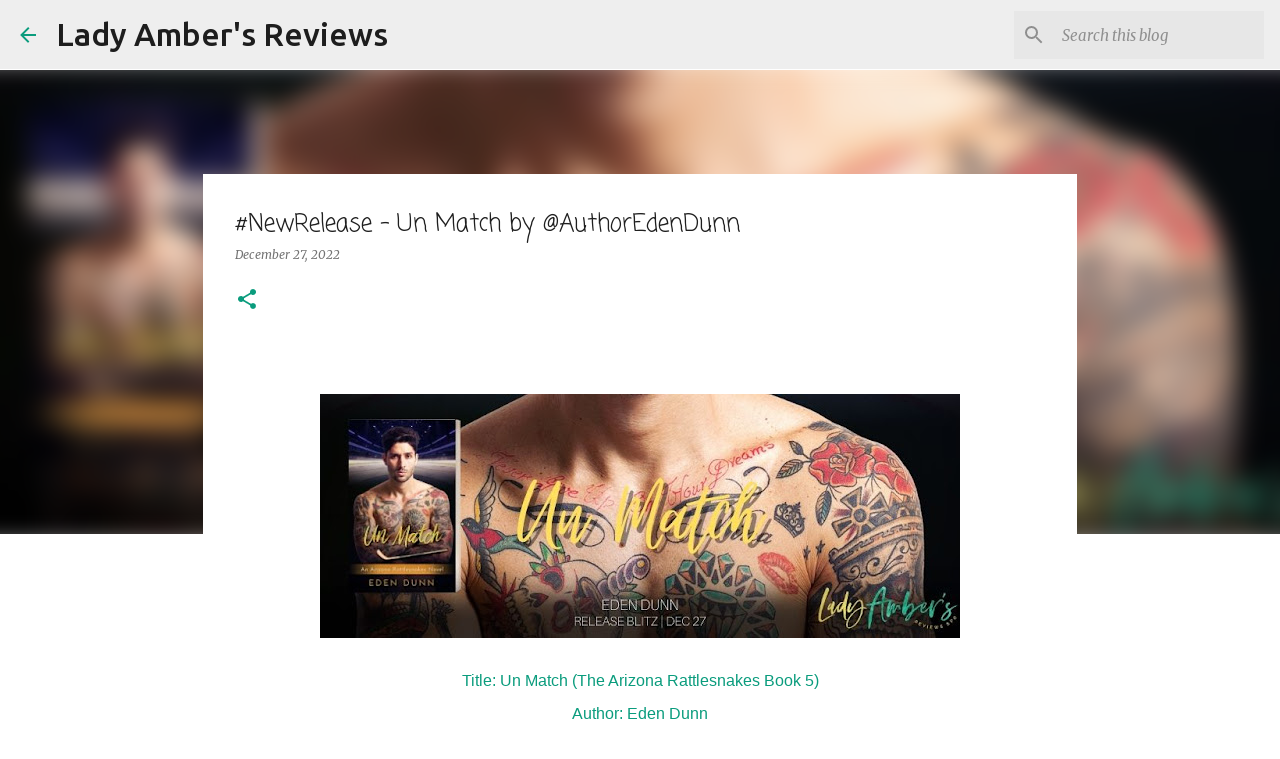

--- FILE ---
content_type: text/html; charset=UTF-8
request_url: https://www.ladyambersreviews.com/2022/12/newrelease-un-match-by-authoredendunn.html
body_size: 23651
content:
<!DOCTYPE html>
<html dir='ltr' lang='en'>
<head>
<meta content='width=device-width, initial-scale=1' name='viewport'/>
<title>#NewRelease - Un Match by @AuthorEdenDunn</title>
<meta content='text/html; charset=UTF-8' http-equiv='Content-Type'/>
<!-- Chrome, Firefox OS and Opera -->
<meta content='#ffffff' name='theme-color'/>
<!-- Windows Phone -->
<meta content='#ffffff' name='msapplication-navbutton-color'/>
<meta content='blogger' name='generator'/>
<link href='https://www.ladyambersreviews.com/favicon.ico' rel='icon' type='image/x-icon'/>
<link href='https://www.ladyambersreviews.com/2022/12/newrelease-un-match-by-authoredendunn.html' rel='canonical'/>
<link rel="alternate" type="application/atom+xml" title="Lady Amber&#39;s Reviews - Atom" href="https://www.ladyambersreviews.com/feeds/posts/default" />
<link rel="alternate" type="application/rss+xml" title="Lady Amber&#39;s Reviews - RSS" href="https://www.ladyambersreviews.com/feeds/posts/default?alt=rss" />
<link rel="service.post" type="application/atom+xml" title="Lady Amber&#39;s Reviews - Atom" href="https://www.blogger.com/feeds/5685715279163560461/posts/default" />

<link rel="alternate" type="application/atom+xml" title="Lady Amber&#39;s Reviews - Atom" href="https://www.ladyambersreviews.com/feeds/5478192505268476196/comments/default" />
<!--Can't find substitution for tag [blog.ieCssRetrofitLinks]-->
<link href='https://blogger.googleusercontent.com/img/b/R29vZ2xl/AVvXsEhz3pLLNx2msmsPyZyFOLt8Kb2Kt03BjndcnnMjOkXCkqPGdjUqUukwNSVigvyKJhTdObz20b-ypmfUH_C-dtjeTCezG5aBrrCoksJ6Zedz4Uzp-UuGqiQzQwyR-CTLqaDZ84ufdQjOWglx4PwGCz88VcWJFPZIa_jUs0biT6LVV40pytb68gY9vh6rkQ/w640-h244/UN%20MATCH%20RDB%20BANNER.jpg' rel='image_src'/>
<meta content='https://www.ladyambersreviews.com/2022/12/newrelease-un-match-by-authoredendunn.html' property='og:url'/>
<meta content='#NewRelease - Un Match by @AuthorEdenDunn' property='og:title'/>
<meta content='  Title: Un Match (The Arizona Rattlesnakes Book 5) Author: Eden Dunn Genre: Sports Romance Publication Date: Dec. 27 th , 2022 Hosted by: L...' property='og:description'/>
<meta content='https://blogger.googleusercontent.com/img/b/R29vZ2xl/AVvXsEhz3pLLNx2msmsPyZyFOLt8Kb2Kt03BjndcnnMjOkXCkqPGdjUqUukwNSVigvyKJhTdObz20b-ypmfUH_C-dtjeTCezG5aBrrCoksJ6Zedz4Uzp-UuGqiQzQwyR-CTLqaDZ84ufdQjOWglx4PwGCz88VcWJFPZIa_jUs0biT6LVV40pytb68gY9vh6rkQ/w1200-h630-p-k-no-nu/UN%20MATCH%20RDB%20BANNER.jpg' property='og:image'/>
<style type='text/css'>@font-face{font-family:'Coming Soon';font-style:normal;font-weight:400;font-display:swap;src:url(//fonts.gstatic.com/s/comingsoon/v20/qWcuB6mzpYL7AJ2VfdQR1t-VWDnRsDkg.woff2)format('woff2');unicode-range:U+0000-00FF,U+0131,U+0152-0153,U+02BB-02BC,U+02C6,U+02DA,U+02DC,U+0304,U+0308,U+0329,U+2000-206F,U+20AC,U+2122,U+2191,U+2193,U+2212,U+2215,U+FEFF,U+FFFD;}@font-face{font-family:'Merriweather';font-style:italic;font-weight:300;font-stretch:100%;font-display:swap;src:url(//fonts.gstatic.com/s/merriweather/v33/u-4c0qyriQwlOrhSvowK_l5-eTxCVx0ZbwLvKH2Gk9hLmp0v5yA-xXPqCzLvF-adrHOg7iDTFw.woff2)format('woff2');unicode-range:U+0460-052F,U+1C80-1C8A,U+20B4,U+2DE0-2DFF,U+A640-A69F,U+FE2E-FE2F;}@font-face{font-family:'Merriweather';font-style:italic;font-weight:300;font-stretch:100%;font-display:swap;src:url(//fonts.gstatic.com/s/merriweather/v33/u-4c0qyriQwlOrhSvowK_l5-eTxCVx0ZbwLvKH2Gk9hLmp0v5yA-xXPqCzLvF--drHOg7iDTFw.woff2)format('woff2');unicode-range:U+0301,U+0400-045F,U+0490-0491,U+04B0-04B1,U+2116;}@font-face{font-family:'Merriweather';font-style:italic;font-weight:300;font-stretch:100%;font-display:swap;src:url(//fonts.gstatic.com/s/merriweather/v33/u-4c0qyriQwlOrhSvowK_l5-eTxCVx0ZbwLvKH2Gk9hLmp0v5yA-xXPqCzLvF-SdrHOg7iDTFw.woff2)format('woff2');unicode-range:U+0102-0103,U+0110-0111,U+0128-0129,U+0168-0169,U+01A0-01A1,U+01AF-01B0,U+0300-0301,U+0303-0304,U+0308-0309,U+0323,U+0329,U+1EA0-1EF9,U+20AB;}@font-face{font-family:'Merriweather';font-style:italic;font-weight:300;font-stretch:100%;font-display:swap;src:url(//fonts.gstatic.com/s/merriweather/v33/u-4c0qyriQwlOrhSvowK_l5-eTxCVx0ZbwLvKH2Gk9hLmp0v5yA-xXPqCzLvF-WdrHOg7iDTFw.woff2)format('woff2');unicode-range:U+0100-02BA,U+02BD-02C5,U+02C7-02CC,U+02CE-02D7,U+02DD-02FF,U+0304,U+0308,U+0329,U+1D00-1DBF,U+1E00-1E9F,U+1EF2-1EFF,U+2020,U+20A0-20AB,U+20AD-20C0,U+2113,U+2C60-2C7F,U+A720-A7FF;}@font-face{font-family:'Merriweather';font-style:italic;font-weight:300;font-stretch:100%;font-display:swap;src:url(//fonts.gstatic.com/s/merriweather/v33/u-4c0qyriQwlOrhSvowK_l5-eTxCVx0ZbwLvKH2Gk9hLmp0v5yA-xXPqCzLvF-udrHOg7iA.woff2)format('woff2');unicode-range:U+0000-00FF,U+0131,U+0152-0153,U+02BB-02BC,U+02C6,U+02DA,U+02DC,U+0304,U+0308,U+0329,U+2000-206F,U+20AC,U+2122,U+2191,U+2193,U+2212,U+2215,U+FEFF,U+FFFD;}@font-face{font-family:'Merriweather';font-style:italic;font-weight:400;font-stretch:100%;font-display:swap;src:url(//fonts.gstatic.com/s/merriweather/v33/u-4c0qyriQwlOrhSvowK_l5-eTxCVx0ZbwLvKH2Gk9hLmp0v5yA-xXPqCzLvF-adrHOg7iDTFw.woff2)format('woff2');unicode-range:U+0460-052F,U+1C80-1C8A,U+20B4,U+2DE0-2DFF,U+A640-A69F,U+FE2E-FE2F;}@font-face{font-family:'Merriweather';font-style:italic;font-weight:400;font-stretch:100%;font-display:swap;src:url(//fonts.gstatic.com/s/merriweather/v33/u-4c0qyriQwlOrhSvowK_l5-eTxCVx0ZbwLvKH2Gk9hLmp0v5yA-xXPqCzLvF--drHOg7iDTFw.woff2)format('woff2');unicode-range:U+0301,U+0400-045F,U+0490-0491,U+04B0-04B1,U+2116;}@font-face{font-family:'Merriweather';font-style:italic;font-weight:400;font-stretch:100%;font-display:swap;src:url(//fonts.gstatic.com/s/merriweather/v33/u-4c0qyriQwlOrhSvowK_l5-eTxCVx0ZbwLvKH2Gk9hLmp0v5yA-xXPqCzLvF-SdrHOg7iDTFw.woff2)format('woff2');unicode-range:U+0102-0103,U+0110-0111,U+0128-0129,U+0168-0169,U+01A0-01A1,U+01AF-01B0,U+0300-0301,U+0303-0304,U+0308-0309,U+0323,U+0329,U+1EA0-1EF9,U+20AB;}@font-face{font-family:'Merriweather';font-style:italic;font-weight:400;font-stretch:100%;font-display:swap;src:url(//fonts.gstatic.com/s/merriweather/v33/u-4c0qyriQwlOrhSvowK_l5-eTxCVx0ZbwLvKH2Gk9hLmp0v5yA-xXPqCzLvF-WdrHOg7iDTFw.woff2)format('woff2');unicode-range:U+0100-02BA,U+02BD-02C5,U+02C7-02CC,U+02CE-02D7,U+02DD-02FF,U+0304,U+0308,U+0329,U+1D00-1DBF,U+1E00-1E9F,U+1EF2-1EFF,U+2020,U+20A0-20AB,U+20AD-20C0,U+2113,U+2C60-2C7F,U+A720-A7FF;}@font-face{font-family:'Merriweather';font-style:italic;font-weight:400;font-stretch:100%;font-display:swap;src:url(//fonts.gstatic.com/s/merriweather/v33/u-4c0qyriQwlOrhSvowK_l5-eTxCVx0ZbwLvKH2Gk9hLmp0v5yA-xXPqCzLvF-udrHOg7iA.woff2)format('woff2');unicode-range:U+0000-00FF,U+0131,U+0152-0153,U+02BB-02BC,U+02C6,U+02DA,U+02DC,U+0304,U+0308,U+0329,U+2000-206F,U+20AC,U+2122,U+2191,U+2193,U+2212,U+2215,U+FEFF,U+FFFD;}@font-face{font-family:'Merriweather';font-style:normal;font-weight:400;font-stretch:100%;font-display:swap;src:url(//fonts.gstatic.com/s/merriweather/v33/u-4D0qyriQwlOrhSvowK_l5UcA6zuSYEqOzpPe3HOZJ5eX1WtLaQwmYiScCmDxhtNOKl8yDr3icaGV31CPDaYKfFQn0.woff2)format('woff2');unicode-range:U+0460-052F,U+1C80-1C8A,U+20B4,U+2DE0-2DFF,U+A640-A69F,U+FE2E-FE2F;}@font-face{font-family:'Merriweather';font-style:normal;font-weight:400;font-stretch:100%;font-display:swap;src:url(//fonts.gstatic.com/s/merriweather/v33/u-4D0qyriQwlOrhSvowK_l5UcA6zuSYEqOzpPe3HOZJ5eX1WtLaQwmYiScCmDxhtNOKl8yDr3icaEF31CPDaYKfFQn0.woff2)format('woff2');unicode-range:U+0301,U+0400-045F,U+0490-0491,U+04B0-04B1,U+2116;}@font-face{font-family:'Merriweather';font-style:normal;font-weight:400;font-stretch:100%;font-display:swap;src:url(//fonts.gstatic.com/s/merriweather/v33/u-4D0qyriQwlOrhSvowK_l5UcA6zuSYEqOzpPe3HOZJ5eX1WtLaQwmYiScCmDxhtNOKl8yDr3icaG131CPDaYKfFQn0.woff2)format('woff2');unicode-range:U+0102-0103,U+0110-0111,U+0128-0129,U+0168-0169,U+01A0-01A1,U+01AF-01B0,U+0300-0301,U+0303-0304,U+0308-0309,U+0323,U+0329,U+1EA0-1EF9,U+20AB;}@font-face{font-family:'Merriweather';font-style:normal;font-weight:400;font-stretch:100%;font-display:swap;src:url(//fonts.gstatic.com/s/merriweather/v33/u-4D0qyriQwlOrhSvowK_l5UcA6zuSYEqOzpPe3HOZJ5eX1WtLaQwmYiScCmDxhtNOKl8yDr3icaGl31CPDaYKfFQn0.woff2)format('woff2');unicode-range:U+0100-02BA,U+02BD-02C5,U+02C7-02CC,U+02CE-02D7,U+02DD-02FF,U+0304,U+0308,U+0329,U+1D00-1DBF,U+1E00-1E9F,U+1EF2-1EFF,U+2020,U+20A0-20AB,U+20AD-20C0,U+2113,U+2C60-2C7F,U+A720-A7FF;}@font-face{font-family:'Merriweather';font-style:normal;font-weight:400;font-stretch:100%;font-display:swap;src:url(//fonts.gstatic.com/s/merriweather/v33/u-4D0qyriQwlOrhSvowK_l5UcA6zuSYEqOzpPe3HOZJ5eX1WtLaQwmYiScCmDxhtNOKl8yDr3icaFF31CPDaYKfF.woff2)format('woff2');unicode-range:U+0000-00FF,U+0131,U+0152-0153,U+02BB-02BC,U+02C6,U+02DA,U+02DC,U+0304,U+0308,U+0329,U+2000-206F,U+20AC,U+2122,U+2191,U+2193,U+2212,U+2215,U+FEFF,U+FFFD;}@font-face{font-family:'Ubuntu';font-style:normal;font-weight:400;font-display:swap;src:url(//fonts.gstatic.com/s/ubuntu/v21/4iCs6KVjbNBYlgoKcg72nU6AF7xm.woff2)format('woff2');unicode-range:U+0460-052F,U+1C80-1C8A,U+20B4,U+2DE0-2DFF,U+A640-A69F,U+FE2E-FE2F;}@font-face{font-family:'Ubuntu';font-style:normal;font-weight:400;font-display:swap;src:url(//fonts.gstatic.com/s/ubuntu/v21/4iCs6KVjbNBYlgoKew72nU6AF7xm.woff2)format('woff2');unicode-range:U+0301,U+0400-045F,U+0490-0491,U+04B0-04B1,U+2116;}@font-face{font-family:'Ubuntu';font-style:normal;font-weight:400;font-display:swap;src:url(//fonts.gstatic.com/s/ubuntu/v21/4iCs6KVjbNBYlgoKcw72nU6AF7xm.woff2)format('woff2');unicode-range:U+1F00-1FFF;}@font-face{font-family:'Ubuntu';font-style:normal;font-weight:400;font-display:swap;src:url(//fonts.gstatic.com/s/ubuntu/v21/4iCs6KVjbNBYlgoKfA72nU6AF7xm.woff2)format('woff2');unicode-range:U+0370-0377,U+037A-037F,U+0384-038A,U+038C,U+038E-03A1,U+03A3-03FF;}@font-face{font-family:'Ubuntu';font-style:normal;font-weight:400;font-display:swap;src:url(//fonts.gstatic.com/s/ubuntu/v21/4iCs6KVjbNBYlgoKcQ72nU6AF7xm.woff2)format('woff2');unicode-range:U+0100-02BA,U+02BD-02C5,U+02C7-02CC,U+02CE-02D7,U+02DD-02FF,U+0304,U+0308,U+0329,U+1D00-1DBF,U+1E00-1E9F,U+1EF2-1EFF,U+2020,U+20A0-20AB,U+20AD-20C0,U+2113,U+2C60-2C7F,U+A720-A7FF;}@font-face{font-family:'Ubuntu';font-style:normal;font-weight:400;font-display:swap;src:url(//fonts.gstatic.com/s/ubuntu/v21/4iCs6KVjbNBYlgoKfw72nU6AFw.woff2)format('woff2');unicode-range:U+0000-00FF,U+0131,U+0152-0153,U+02BB-02BC,U+02C6,U+02DA,U+02DC,U+0304,U+0308,U+0329,U+2000-206F,U+20AC,U+2122,U+2191,U+2193,U+2212,U+2215,U+FEFF,U+FFFD;}@font-face{font-family:'Ubuntu';font-style:normal;font-weight:500;font-display:swap;src:url(//fonts.gstatic.com/s/ubuntu/v21/4iCv6KVjbNBYlgoCjC3jvWyNPYZvg7UI.woff2)format('woff2');unicode-range:U+0460-052F,U+1C80-1C8A,U+20B4,U+2DE0-2DFF,U+A640-A69F,U+FE2E-FE2F;}@font-face{font-family:'Ubuntu';font-style:normal;font-weight:500;font-display:swap;src:url(//fonts.gstatic.com/s/ubuntu/v21/4iCv6KVjbNBYlgoCjC3jtGyNPYZvg7UI.woff2)format('woff2');unicode-range:U+0301,U+0400-045F,U+0490-0491,U+04B0-04B1,U+2116;}@font-face{font-family:'Ubuntu';font-style:normal;font-weight:500;font-display:swap;src:url(//fonts.gstatic.com/s/ubuntu/v21/4iCv6KVjbNBYlgoCjC3jvGyNPYZvg7UI.woff2)format('woff2');unicode-range:U+1F00-1FFF;}@font-face{font-family:'Ubuntu';font-style:normal;font-weight:500;font-display:swap;src:url(//fonts.gstatic.com/s/ubuntu/v21/4iCv6KVjbNBYlgoCjC3js2yNPYZvg7UI.woff2)format('woff2');unicode-range:U+0370-0377,U+037A-037F,U+0384-038A,U+038C,U+038E-03A1,U+03A3-03FF;}@font-face{font-family:'Ubuntu';font-style:normal;font-weight:500;font-display:swap;src:url(//fonts.gstatic.com/s/ubuntu/v21/4iCv6KVjbNBYlgoCjC3jvmyNPYZvg7UI.woff2)format('woff2');unicode-range:U+0100-02BA,U+02BD-02C5,U+02C7-02CC,U+02CE-02D7,U+02DD-02FF,U+0304,U+0308,U+0329,U+1D00-1DBF,U+1E00-1E9F,U+1EF2-1EFF,U+2020,U+20A0-20AB,U+20AD-20C0,U+2113,U+2C60-2C7F,U+A720-A7FF;}@font-face{font-family:'Ubuntu';font-style:normal;font-weight:500;font-display:swap;src:url(//fonts.gstatic.com/s/ubuntu/v21/4iCv6KVjbNBYlgoCjC3jsGyNPYZvgw.woff2)format('woff2');unicode-range:U+0000-00FF,U+0131,U+0152-0153,U+02BB-02BC,U+02C6,U+02DA,U+02DC,U+0304,U+0308,U+0329,U+2000-206F,U+20AC,U+2122,U+2191,U+2193,U+2212,U+2215,U+FEFF,U+FFFD;}</style>
<style id='page-skin-1' type='text/css'><!--
/*! normalize.css v8.0.0 | MIT License | github.com/necolas/normalize.css */html{line-height:1.15;-webkit-text-size-adjust:100%}body{margin:0}h1{font-size:2em;margin:.67em 0}hr{box-sizing:content-box;height:0;overflow:visible}pre{font-family:monospace,monospace;font-size:1em}a{background-color:transparent}abbr[title]{border-bottom:none;text-decoration:underline;text-decoration:underline dotted}b,strong{font-weight:bolder}code,kbd,samp{font-family:monospace,monospace;font-size:1em}small{font-size:80%}sub,sup{font-size:75%;line-height:0;position:relative;vertical-align:baseline}sub{bottom:-0.25em}sup{top:-0.5em}img{border-style:none}button,input,optgroup,select,textarea{font-family:inherit;font-size:100%;line-height:1.15;margin:0}button,input{overflow:visible}button,select{text-transform:none}button,[type="button"],[type="reset"],[type="submit"]{-webkit-appearance:button}button::-moz-focus-inner,[type="button"]::-moz-focus-inner,[type="reset"]::-moz-focus-inner,[type="submit"]::-moz-focus-inner{border-style:none;padding:0}button:-moz-focusring,[type="button"]:-moz-focusring,[type="reset"]:-moz-focusring,[type="submit"]:-moz-focusring{outline:1px dotted ButtonText}fieldset{padding:.35em .75em .625em}legend{box-sizing:border-box;color:inherit;display:table;max-width:100%;padding:0;white-space:normal}progress{vertical-align:baseline}textarea{overflow:auto}[type="checkbox"],[type="radio"]{box-sizing:border-box;padding:0}[type="number"]::-webkit-inner-spin-button,[type="number"]::-webkit-outer-spin-button{height:auto}[type="search"]{-webkit-appearance:textfield;outline-offset:-2px}[type="search"]::-webkit-search-decoration{-webkit-appearance:none}::-webkit-file-upload-button{-webkit-appearance:button;font:inherit}details{display:block}summary{display:list-item}template{display:none}[hidden]{display:none}
/*!************************************************
* Blogger Template Style
* Name: Emporio
**************************************************/
body{
word-wrap:break-word;
overflow-wrap:break-word;
word-break:break-word
}
.hidden{
display:none
}
.invisible{
visibility:hidden
}
.container:after,.float-container:after{
clear:both;
content:"";
display:table
}
.clearboth{
clear:both
}
#comments .comment .comment-actions,.subscribe-popup .FollowByEmail .follow-by-email-submit{
background:transparent;
border:0;
box-shadow:none;
color:#0a9c7d;
cursor:pointer;
font-size:14px;
font-weight:700;
outline:none;
text-decoration:none;
text-transform:uppercase;
width:auto
}
.dim-overlay{
height:100vh;
left:0;
position:fixed;
top:0;
width:100%
}
#sharing-dim-overlay{
background-color:transparent
}
input::-ms-clear{
display:none
}
.blogger-logo,.svg-icon-24.blogger-logo{
fill:#ff9800;
opacity:1
}
.skip-navigation{
background-color:#fff;
box-sizing:border-box;
color:#000;
display:block;
height:0;
left:0;
line-height:50px;
overflow:hidden;
padding-top:0;
position:fixed;
text-align:center;
top:0;
-webkit-transition:box-shadow .3s,height .3s,padding-top .3s;
transition:box-shadow .3s,height .3s,padding-top .3s;
width:100%;
z-index:900
}
.skip-navigation:focus{
box-shadow:0 4px 5px 0 rgba(0,0,0,.14),0 1px 10px 0 rgba(0,0,0,.12),0 2px 4px -1px rgba(0,0,0,.2);
height:50px
}
#main{
outline:none
}
.main-heading{
clip:rect(1px,1px,1px,1px);
border:0;
height:1px;
overflow:hidden;
padding:0;
position:absolute;
width:1px
}
.Attribution{
margin-top:1em;
text-align:center
}
.Attribution .blogger img,.Attribution .blogger svg{
vertical-align:bottom
}
.Attribution .blogger img{
margin-right:.5em
}
.Attribution div{
line-height:24px;
margin-top:.5em
}
.Attribution .copyright,.Attribution .image-attribution{
font-size:.7em;
margin-top:1.5em
}
.bg-photo{
background-attachment:scroll!important
}
body .CSS_LIGHTBOX{
z-index:900
}
.extendable .show-less,.extendable .show-more{
border-color:#0a9c7d;
color:#0a9c7d;
margin-top:8px
}
.extendable .show-less.hidden,.extendable .show-more.hidden,.inline-ad{
display:none
}
.inline-ad{
max-width:100%;
overflow:hidden
}
.adsbygoogle{
display:block
}
#cookieChoiceInfo{
bottom:0;
top:auto
}
iframe.b-hbp-video{
border:0
}
.post-body iframe{
max-width:100%
}
.post-body a[imageanchor="1"]{
display:inline-block
}
.byline{
margin-right:1em
}
.byline:last-child{
margin-right:0
}
.link-copied-dialog{
max-width:520px;
outline:0
}
.link-copied-dialog .modal-dialog-buttons{
margin-top:8px
}
.link-copied-dialog .goog-buttonset-default{
background:transparent;
border:0
}
.link-copied-dialog .goog-buttonset-default:focus{
outline:0
}
.paging-control-container{
margin-bottom:16px
}
.paging-control-container .paging-control{
display:inline-block
}
.paging-control-container .comment-range-text:after,.paging-control-container .paging-control{
color:#0a9c7d
}
.paging-control-container .comment-range-text,.paging-control-container .paging-control{
margin-right:8px
}
.paging-control-container .comment-range-text:after,.paging-control-container .paging-control:after{
padding-left:8px;
content:"\b7";
cursor:default;
pointer-events:none
}
.paging-control-container .comment-range-text:last-child:after,.paging-control-container .paging-control:last-child:after{
content:none
}
.byline.reactions iframe{
height:20px
}
.b-notification{
background-color:#fff;
border-bottom:1px solid #000;
box-sizing:border-box;
color:#000;
padding:16px 32px;
text-align:center
}
.b-notification.visible{
-webkit-transition:margin-top .3s cubic-bezier(.4,0,.2,1);
transition:margin-top .3s cubic-bezier(.4,0,.2,1)
}
.b-notification.invisible{
position:absolute
}
.b-notification-close{
position:absolute;
right:8px;
top:8px
}
.no-posts-message{
line-height:40px;
text-align:center
}
@media screen and (max-width:745px){
body.item-view .post-body a[imageanchor="1"][style*="float: left;"],body.item-view .post-body a[imageanchor="1"][style*="float: right;"]{
clear:none!important;
float:none!important
}
body.item-view .post-body a[imageanchor="1"] img{
display:block;
height:auto;
margin:0 auto
}
body.item-view .post-body>.separator:first-child>a[imageanchor="1"]:first-child{
margin-top:20px
}
.post-body a[imageanchor]{
display:block
}
body.item-view .post-body a[imageanchor="1"]{
margin-left:0!important;
margin-right:0!important
}
body.item-view .post-body a[imageanchor="1"]+a[imageanchor="1"]{
margin-top:16px
}
}
.item-control{
display:none
}
#comments{
border-top:1px dashed rgba(0,0,0,.54);
margin-top:20px;
padding:20px
}
#comments .comment-thread ol{
padding-left:0;
margin:0;
padding-left:0
}
#comments .comment .comment-replybox-single,#comments .comment-thread .comment-replies{
margin-left:60px
}
#comments .comment-thread .thread-count{
display:none
}
#comments .comment{
list-style-type:none;
padding:0 0 30px;
position:relative
}
#comments .comment .comment{
padding-bottom:8px
}
.comment .avatar-image-container{
position:absolute
}
.comment .avatar-image-container img{
border-radius:50%
}
.avatar-image-container svg,.comment .avatar-image-container .avatar-icon{
fill:#0a9c7d;
border:1px solid #0a9c7d;
border-radius:50%;
box-sizing:border-box;
height:35px;
margin:0;
padding:7px;
width:35px
}
.comment .comment-block{
margin-left:60px;
margin-top:10px;
padding-bottom:0
}
#comments .comment-author-header-wrapper{
margin-left:40px
}
#comments .comment .thread-expanded .comment-block{
padding-bottom:20px
}
#comments .comment .comment-header .user,#comments .comment .comment-header .user a{
color:#1f1f1f;
font-style:normal;
font-weight:700
}
#comments .comment .comment-actions{
bottom:0;
margin-bottom:15px;
position:absolute
}
#comments .comment .comment-actions>*{
margin-right:8px
}
#comments .comment .comment-header .datetime{
margin-left:8px;
bottom:0;
display:inline-block;
font-size:13px;
font-style:italic
}
#comments .comment .comment-footer .comment-timestamp a,#comments .comment .comment-header .datetime,#comments .comment .comment-header .datetime a{
color:rgba(31,31,31,.54)
}
#comments .comment .comment-content,.comment .comment-body{
margin-top:12px;
word-break:break-word
}
.comment-body{
margin-bottom:12px
}
#comments.embed[data-num-comments="0"]{
border:0;
margin-top:0;
padding-top:0
}
#comment-editor-src,#comments.embed[data-num-comments="0"] #comment-post-message,#comments.embed[data-num-comments="0"] div.comment-form>p,#comments.embed[data-num-comments="0"] p.comment-footer{
display:none
}
.comments .comments-content .loadmore.loaded{
max-height:0;
opacity:0;
overflow:hidden
}
.extendable .remaining-items{
height:0;
overflow:hidden;
-webkit-transition:height .3s cubic-bezier(.4,0,.2,1);
transition:height .3s cubic-bezier(.4,0,.2,1)
}
.extendable .remaining-items.expanded{
height:auto
}
.svg-icon-24,.svg-icon-24-button{
cursor:pointer;
height:24px;
min-width:24px;
width:24px
}
.touch-icon{
margin:-12px;
padding:12px
}
.touch-icon:active,.touch-icon:focus{
background-color:hsla(0,0%,60%,.4);
border-radius:50%
}
svg:not(:root).touch-icon{
overflow:visible
}
html[dir=rtl] .rtl-reversible-icon{
-webkit-transform:scaleX(-1);
transform:scaleX(-1)
}
.svg-icon-24-button,.touch-icon-button{
background:transparent;
border:0;
margin:0;
outline:none;
padding:0
}
.touch-icon-button .touch-icon:active,.touch-icon-button .touch-icon:focus{
background-color:transparent
}
.touch-icon-button:active .touch-icon,.touch-icon-button:focus .touch-icon{
background-color:hsla(0,0%,60%,.4);
border-radius:50%
}
.Profile .default-avatar-wrapper .avatar-icon{
fill:#0a9c7d;
border:1px solid #0a9c7d;
border-radius:50%;
box-sizing:border-box;
margin:0
}
.Profile .individual .default-avatar-wrapper .avatar-icon{
padding:25px
}
.Profile .individual .avatar-icon,.Profile .individual .profile-img{
height:90px;
width:90px
}
.Profile .team .default-avatar-wrapper .avatar-icon{
padding:8px
}
.Profile .team .avatar-icon,.Profile .team .default-avatar-wrapper,.Profile .team .profile-img{
height:40px;
width:40px
}
.snippet-container{
margin:0;
overflow:hidden;
position:relative
}
.snippet-fade{
right:0;
bottom:0;
box-sizing:border-box;
position:absolute;
width:96px
}
.snippet-fade:after{
content:"\2026";
float:right
}
.centered-top-container.sticky{
left:0;
position:fixed;
right:0;
top:0;
-webkit-transition-duration:.2s;
transition-duration:.2s;
-webkit-transition-property:opacity,-webkit-transform;
transition-property:opacity,-webkit-transform;
transition-property:transform,opacity;
transition-property:transform,opacity,-webkit-transform;
-webkit-transition-timing-function:cubic-bezier(.4,0,.2,1);
transition-timing-function:cubic-bezier(.4,0,.2,1);
width:auto;
z-index:8
}
.centered-top-placeholder{
display:none
}
.collapsed-header .centered-top-placeholder{
display:block
}
.centered-top-container .Header .replaced h1,.centered-top-placeholder .Header .replaced h1{
display:none
}
.centered-top-container.sticky .Header .replaced h1{
display:block
}
.centered-top-container.sticky .Header .header-widget{
background:none
}
.centered-top-container.sticky .Header .header-image-wrapper{
display:none
}
.centered-top-container img,.centered-top-placeholder img{
max-width:100%
}
.collapsible{
-webkit-transition:height .3s cubic-bezier(.4,0,.2,1);
transition:height .3s cubic-bezier(.4,0,.2,1)
}
.collapsible,.collapsible>summary{
display:block;
overflow:hidden
}
.collapsible>:not(summary){
display:none
}
.collapsible[open]>:not(summary){
display:block
}
.collapsible:focus,.collapsible>summary:focus{
outline:none
}
.collapsible>summary{
cursor:pointer;
display:block;
padding:0
}
.collapsible:focus>summary,.collapsible>summary:focus{
background-color:transparent
}
.collapsible>summary::-webkit-details-marker{
display:none
}
.collapsible-title{
-webkit-box-align:center;
align-items:center;
display:-webkit-box;
display:flex
}
.collapsible-title .title{
-webkit-box-flex:1;
-webkit-box-ordinal-group:1;
flex:1 1 auto;
order:0;
overflow:hidden;
text-overflow:ellipsis;
white-space:nowrap
}
.collapsible-title .chevron-down,.collapsible[open] .collapsible-title .chevron-up{
display:block
}
.collapsible-title .chevron-up,.collapsible[open] .collapsible-title .chevron-down{
display:none
}
.flat-button{
border-radius:2px;
font-weight:700;
margin:-8px;
padding:8px;
text-transform:uppercase
}
.flat-button,.flat-icon-button{
cursor:pointer;
display:inline-block
}
.flat-icon-button{
background:transparent;
border:0;
box-sizing:content-box;
line-height:0;
margin:-12px;
outline:none;
padding:12px
}
.flat-icon-button,.flat-icon-button .splash-wrapper{
border-radius:50%
}
.flat-icon-button .splash.animate{
-webkit-animation-duration:.3s;
animation-duration:.3s
}
body#layout .bg-photo,body#layout .bg-photo-overlay{
display:none
}
body#layout .centered{
max-width:954px
}
body#layout .navigation{
display:none
}
body#layout .sidebar-container{
display:inline-block;
width:40%
}
body#layout .hamburger-menu,body#layout .search{
display:none
}
.overflowable-container{
max-height:44px;
overflow:hidden;
position:relative
}
.overflow-button{
cursor:pointer
}
#overflowable-dim-overlay{
background:transparent
}
.overflow-popup{
background-color:#ffffff;
box-shadow:0 2px 2px 0 rgba(0,0,0,.14),0 3px 1px -2px rgba(0,0,0,.2),0 1px 5px 0 rgba(0,0,0,.12);
left:0;
max-width:calc(100% - 32px);
position:absolute;
top:0;
visibility:hidden;
z-index:101
}
.overflow-popup ul{
list-style:none
}
.overflow-popup .tabs li,.overflow-popup li{
display:block;
height:auto
}
.overflow-popup .tabs li{
padding-left:0;
padding-right:0
}
.overflow-button.hidden,.overflow-popup .tabs li.hidden,.overflow-popup li.hidden,.widget.Sharing .sharing-button{
display:none
}
.widget.Sharing .sharing-buttons li{
padding:0
}
.widget.Sharing .sharing-buttons li span{
display:none
}
.post-share-buttons{
position:relative
}
.sharing-open.touch-icon-button:active .touch-icon,.sharing-open.touch-icon-button:focus .touch-icon{
background-color:transparent
}
.share-buttons{
background-color:#0a9c7d;
border-radius:2px;
box-shadow:0 2px 2px 0 rgba(0,0,0,.14),0 3px 1px -2px rgba(0,0,0,.2),0 1px 5px 0 rgba(0,0,0,.12);
color:#0a9c7d;
list-style:none;
margin:0;
min-width:200px;
padding:8px 0;
position:absolute;
top:-11px;
z-index:101
}
.share-buttons.hidden{
display:none
}
.sharing-button{
background:transparent;
border:0;
cursor:pointer;
margin:0;
outline:none;
padding:0
}
.share-buttons li{
height:48px;
margin:0
}
.share-buttons li:last-child{
margin-bottom:0
}
.share-buttons li .sharing-platform-button{
box-sizing:border-box;
cursor:pointer;
display:block;
height:100%;
margin-bottom:0;
padding:0 16px;
position:relative;
width:100%
}
.share-buttons li .sharing-platform-button:focus,.share-buttons li .sharing-platform-button:hover{
background-color:hsla(0,0%,50%,.1);
outline:none
}
.share-buttons li svg[class*=" sharing-"],.share-buttons li svg[class^=sharing-]{
position:absolute;
top:10px
}
.share-buttons li span.sharing-platform-button{
position:relative;
top:0
}
.share-buttons li .platform-sharing-text{
margin-left:56px;
display:block;
font-size:16px;
line-height:48px;
white-space:nowrap
}
.sidebar-container{
-webkit-overflow-scrolling:touch;
background-color:#ffffff;
max-width:280px;
overflow-y:auto;
-webkit-transition-duration:.3s;
transition-duration:.3s;
-webkit-transition-property:-webkit-transform;
transition-property:-webkit-transform;
transition-property:transform;
transition-property:transform,-webkit-transform;
-webkit-transition-timing-function:cubic-bezier(0,0,.2,1);
transition-timing-function:cubic-bezier(0,0,.2,1);
width:280px;
z-index:101
}
.sidebar-container .navigation{
line-height:0;
padding:16px
}
.sidebar-container .sidebar-back{
cursor:pointer
}
.sidebar-container .widget{
background:none;
margin:0 16px;
padding:16px 0
}
.sidebar-container .widget .title{
color:#0a9c7d;
margin:0
}
.sidebar-container .widget ul{
list-style:none;
margin:0;
padding:0
}
.sidebar-container .widget ul ul{
margin-left:1em
}
.sidebar-container .widget li{
font-size:16px;
line-height:normal
}
.sidebar-container .widget+.widget{
border-top:1px solid rgba(0, 0, 0, 0.12)
}
.BlogArchive li{
margin:16px 0
}
.BlogArchive li:last-child{
margin-bottom:0
}
.Label li a{
display:inline-block
}
.BlogArchive .post-count,.Label .label-count{
margin-left:.25em;
float:right
}
.BlogArchive .post-count:before,.Label .label-count:before{
content:"("
}
.BlogArchive .post-count:after,.Label .label-count:after{
content:")"
}
.widget.Translate .skiptranslate>div{
display:block!important
}
.widget.Profile .profile-link{
display:-webkit-box;
display:flex
}
.widget.Profile .team-member .default-avatar-wrapper,.widget.Profile .team-member .profile-img{
-webkit-box-flex:0;
margin-right:1em;
flex:0 0 auto
}
.widget.Profile .individual .profile-link{
-webkit-box-orient:vertical;
-webkit-box-direction:normal;
flex-direction:column
}
.widget.Profile .team .profile-link .profile-name{
-webkit-box-flex:1;
align-self:center;
display:block;
flex:1 1 auto
}
.dim-overlay{
background-color:rgba(0,0,0,.54)
}
body.sidebar-visible{
overflow-y:hidden
}
@media screen and (max-width:680px){
.sidebar-container{
bottom:0;
left:auto;
position:fixed;
right:0;
top:0
}
.sidebar-container.sidebar-invisible{
-webkit-transform:translateX(100%);
transform:translateX(100%);
-webkit-transition-timing-function:cubic-bezier(.4,0,.6,1);
transition-timing-function:cubic-bezier(.4,0,.6,1)
}
}
.dialog{
background:#ffffff;
box-shadow:0 2px 2px 0 rgba(0,0,0,.14),0 3px 1px -2px rgba(0,0,0,.2),0 1px 5px 0 rgba(0,0,0,.12);
box-sizing:border-box;
color:#0a9c7d;
padding:30px;
position:fixed;
text-align:center;
width:calc(100% - 24px);
z-index:101
}
.dialog input[type=email],.dialog input[type=text]{
background-color:transparent;
border:0;
border-bottom:1px solid rgba(10,156,125,.12);
color:#0a9c7d;
display:block;
font-family:Coming Soon;
font-size:16px;
line-height:24px;
margin:auto;
outline:none;
padding-bottom:7px;
text-align:center;
width:100%
}
.dialog input[type=email]::-webkit-input-placeholder,.dialog input[type=text]::-webkit-input-placeholder{
color:rgba(10,156,125,.5)
}
.dialog input[type=email]::-moz-placeholder,.dialog input[type=text]::-moz-placeholder{
color:rgba(10,156,125,.5)
}
.dialog input[type=email]:-ms-input-placeholder,.dialog input[type=text]:-ms-input-placeholder{
color:rgba(10,156,125,.5)
}
.dialog input[type=email]::-ms-input-placeholder,.dialog input[type=text]::-ms-input-placeholder{
color:rgba(10,156,125,.5)
}
.dialog input[type=email]::placeholder,.dialog input[type=text]::placeholder{
color:rgba(10,156,125,.5)
}
.dialog input[type=email]:focus,.dialog input[type=text]:focus{
border-bottom:2px solid #0a9c7d;
padding-bottom:6px
}
.dialog input.no-cursor{
color:transparent;
text-shadow:0 0 0 #0a9c7d
}
.dialog input.no-cursor:focus{
outline:none
}
.dialog input[type=submit]{
font-family:Coming Soon
}
.dialog .goog-buttonset-default{
color:#0a9c7d
}
.loading-spinner-large{
-webkit-animation:mspin-rotate 1568.63ms linear infinite;
animation:mspin-rotate 1568.63ms linear infinite;
height:48px;
overflow:hidden;
position:absolute;
width:48px;
z-index:200
}
.loading-spinner-large>div{
-webkit-animation:mspin-revrot 5332ms steps(4) infinite;
animation:mspin-revrot 5332ms steps(4) infinite
}
.loading-spinner-large>div>div{
-webkit-animation:mspin-singlecolor-large-film 1333ms steps(81) infinite;
animation:mspin-singlecolor-large-film 1333ms steps(81) infinite;
background-size:100%;
height:48px;
width:3888px
}
.mspin-black-large>div>div,.mspin-grey_54-large>div>div{
background-image:url(https://www.blogblog.com/indie/mspin_black_large.svg)
}
.mspin-white-large>div>div{
background-image:url(https://www.blogblog.com/indie/mspin_white_large.svg)
}
.mspin-grey_54-large{
opacity:.54
}
@-webkit-keyframes mspin-singlecolor-large-film{
0%{
-webkit-transform:translateX(0);
transform:translateX(0)
}
to{
-webkit-transform:translateX(-3888px);
transform:translateX(-3888px)
}
}
@keyframes mspin-singlecolor-large-film{
0%{
-webkit-transform:translateX(0);
transform:translateX(0)
}
to{
-webkit-transform:translateX(-3888px);
transform:translateX(-3888px)
}
}
@-webkit-keyframes mspin-rotate{
0%{
-webkit-transform:rotate(0deg);
transform:rotate(0deg)
}
to{
-webkit-transform:rotate(1turn);
transform:rotate(1turn)
}
}
@keyframes mspin-rotate{
0%{
-webkit-transform:rotate(0deg);
transform:rotate(0deg)
}
to{
-webkit-transform:rotate(1turn);
transform:rotate(1turn)
}
}
@-webkit-keyframes mspin-revrot{
0%{
-webkit-transform:rotate(0deg);
transform:rotate(0deg)
}
to{
-webkit-transform:rotate(-1turn);
transform:rotate(-1turn)
}
}
@keyframes mspin-revrot{
0%{
-webkit-transform:rotate(0deg);
transform:rotate(0deg)
}
to{
-webkit-transform:rotate(-1turn);
transform:rotate(-1turn)
}
}
.subscribe-popup{
max-width:364px
}
.subscribe-popup h3{
color:#1f1f1f;
font-size:1.8em;
margin-top:0
}
.subscribe-popup .FollowByEmail h3{
display:none
}
.subscribe-popup .FollowByEmail .follow-by-email-submit{
color:#0a9c7d;
display:inline-block;
margin:24px auto 0;
white-space:normal;
width:auto
}
.subscribe-popup .FollowByEmail .follow-by-email-submit:disabled{
cursor:default;
opacity:.3
}
@media (max-width:800px){
.blog-name div.widget.Subscribe{
margin-bottom:16px
}
body.item-view .blog-name div.widget.Subscribe{
margin:8px auto 16px;
width:100%
}
}
.sidebar-container .svg-icon-24{
fill:#0a9c7d
}
.centered-top .svg-icon-24{
fill:#0a9c7d
}
.centered-bottom .svg-icon-24.touch-icon,.centered-bottom a .svg-icon-24,.centered-bottom button .svg-icon-24{
fill:#0a9c7d
}
.post-wrapper .svg-icon-24.touch-icon,.post-wrapper a .svg-icon-24,.post-wrapper button .svg-icon-24{
fill:#0a9c7d
}
.centered-bottom .share-buttons .svg-icon-24,.share-buttons .svg-icon-24{
fill:#0a9c7d
}
.svg-icon-24.hamburger-menu{
fill:#0a9c7d
}
body#layout .page_body{
padding:0;
position:relative;
top:0
}
body#layout .page{
display:inline-block;
left:inherit;
position:relative;
vertical-align:top;
width:540px
}
body{
background:#f7f7f7 none repeat scroll top left;
background-color:#ffffff;
background-size:cover;
font:normal normal 16px Coming Soon;
margin:0;
min-height:100vh
}
body,h3,h3.title{
color:#0a9c7d
}
.post-wrapper .post-title,.post-wrapper .post-title a,.post-wrapper .post-title a:hover,.post-wrapper .post-title a:visited{
color:#1f1f1f
}
a{
color:#0a9c7d;
text-decoration:none
}
a:visited{
color:#0a9c7d
}
a:hover{
color:#0a9c7d
}
blockquote{
color:#414141;
font:normal normal 16px Coming Soon;
font-size:x-large;
font-style:italic;
font-weight:300;
text-align:center
}
.dim-overlay{
z-index:100
}
.page{
-webkit-box-orient:vertical;
-webkit-box-direction:normal;
box-sizing:border-box;
display:-webkit-box;
display:flex;
flex-direction:column;
min-height:100vh;
padding-bottom:1em
}
.page>*{
-webkit-box-flex:0;
flex:0 0 auto
}
.page>#footer{
margin-top:auto
}
.bg-photo-container{
overflow:hidden
}
.bg-photo-container,.bg-photo-container .bg-photo{
height:464px;
width:100%
}
.bg-photo-container .bg-photo{
background-position:50%;
background-size:cover;
z-index:-1
}
.centered{
margin:0 auto;
position:relative;
width:1482px
}
.centered .main,.centered .main-container{
float:left
}
.centered .main{
padding-bottom:1em
}
.centered .centered-bottom:after{
clear:both;
content:"";
display:table
}
@media (min-width:1626px){
.page_body.has-vertical-ads .centered{
width:1625px
}
}
@media (min-width:1225px) and (max-width:1482px){
.centered{
width:1081px
}
}
@media (min-width:1225px) and (max-width:1625px){
.page_body.has-vertical-ads .centered{
width:1224px
}
}
@media (max-width:1224px){
.centered{
width:680px
}
}
@media (max-width:680px){
.centered{
max-width:600px;
width:100%
}
}
.feed-view .post-wrapper.hero,.main,.main-container,.post-filter-message,.top-nav .section{
width:1187px
}
@media (min-width:1225px) and (max-width:1482px){
.feed-view .post-wrapper.hero,.main,.main-container,.post-filter-message,.top-nav .section{
width:786px
}
}
@media (min-width:1225px) and (max-width:1625px){
.feed-view .page_body.has-vertical-ads .post-wrapper.hero,.page_body.has-vertical-ads .feed-view .post-wrapper.hero,.page_body.has-vertical-ads .main,.page_body.has-vertical-ads .main-container,.page_body.has-vertical-ads .post-filter-message,.page_body.has-vertical-ads .top-nav .section{
width:786px
}
}
@media (max-width:1224px){
.feed-view .post-wrapper.hero,.main,.main-container,.post-filter-message,.top-nav .section{
width:auto
}
}
.widget .title{
font-size:18px;
line-height:28px;
margin:18px 0
}
.extendable .show-less,.extendable .show-more{
color:#0a9c7d;
cursor:pointer;
font:500 12px Ubuntu, sans-serif;
margin:0 -16px;
padding:16px;
text-transform:uppercase
}
.widget.Profile{
font:normal normal 16px Coming Soon
}
.sidebar-container .widget.Profile{
padding:16px
}
.widget.Profile h2{
display:none
}
.widget.Profile .title{
margin:16px 32px
}
.widget.Profile .profile-img{
border-radius:50%
}
.widget.Profile .individual{
display:-webkit-box;
display:flex
}
.widget.Profile .individual .profile-info{
margin-left:16px;
align-self:center
}
.widget.Profile .profile-datablock{
margin-bottom:.75em;
margin-top:0
}
.widget.Profile .profile-link{
background-image:none!important;
font-family:inherit;
max-width:100%;
overflow:hidden
}
.widget.Profile .individual .profile-link{
display:block;
margin:0 -10px;
padding:0 10px
}
.widget.Profile .individual .profile-data a.profile-link.g-profile,.widget.Profile .team a.profile-link.g-profile .profile-name{
color:#0a9c7d;
font:normal normal 16px Coming Soon;
margin-bottom:.75em
}
.widget.Profile .individual .profile-data a.profile-link.g-profile{
line-height:1.25
}
.widget.Profile .individual>a:first-child{
flex-shrink:0
}
.widget.Profile dd{
margin:0
}
.widget.Profile ul{
list-style:none;
padding:0
}
.widget.Profile ul li{
margin:10px 0 30px
}
.widget.Profile .team .extendable,.widget.Profile .team .extendable .first-items,.widget.Profile .team .extendable .remaining-items{
margin:0;
max-width:100%;
padding:0
}
.widget.Profile .team-member .profile-name-container{
-webkit-box-flex:0;
flex:0 1 auto
}
.widget.Profile .team .extendable .show-less,.widget.Profile .team .extendable .show-more{
left:56px;
position:relative
}
#comments a,.post-wrapper a{
color:#0a9c7d
}
div.widget.Blog .blog-posts .post-outer{
border:0
}
div.widget.Blog .post-outer{
padding-bottom:0
}
.post .thumb{
float:left;
height:20%;
width:20%
}
.no-posts-message,.status-msg-body{
margin:10px 0
}
.blog-pager{
text-align:center
}
.post-title{
margin:0
}
.post-title,.post-title a{
font:normal normal 24px Coming Soon
}
.post-body{
display:block;
font:400 16px Merriweather, Georgia, serif;
line-height:32px;
margin:0
}
.post-body,.post-snippet{
color:#0a9c7d
}
.post-snippet{
font:400 14px Merriweather, Georgia, serif;
line-height:24px;
margin:8px 0;
max-height:72px
}
.post-snippet .snippet-fade{
background:-webkit-linear-gradient(left,#ffffff 0,#ffffff 20%,rgba(255, 255, 255, 0) 100%);
background:linear-gradient(to left,#ffffff 0,#ffffff 20%,rgba(255, 255, 255, 0) 100%);
bottom:0;
color:#0a9c7d;
position:absolute
}
.post-body img{
height:inherit;
max-width:100%
}
.byline,.byline.post-author a,.byline.post-timestamp a{
color:#747474;
font:italic 400 12px Merriweather, Georgia, serif
}
.byline.post-author{
text-transform:lowercase
}
.byline.post-author a{
text-transform:none
}
.item-byline .byline,.post-header .byline{
margin-right:0
}
.post-share-buttons .share-buttons{
background:#0a9c7d;
color:#0a9c7d;
font:400 14px Ubuntu, sans-serif
}
.tr-caption{
color:#414141;
font:normal normal 16px Coming Soon;
font-size:1.1em;
font-style:italic
}
.post-filter-message{
background-color:#0a9c7d;
box-sizing:border-box;
color:#ffffff;
display:-webkit-box;
display:flex;
font:italic 400 18px Merriweather, Georgia, serif;
margin-bottom:16px;
margin-top:32px;
padding:12px 16px
}
.post-filter-message>div:first-child{
-webkit-box-flex:1;
flex:1 0 auto
}
.post-filter-message a{
padding-left:30px;
color:#0a9c7d;
color:#ffffff;
cursor:pointer;
font:500 12px Ubuntu, sans-serif;
text-transform:uppercase;
white-space:nowrap
}
.post-filter-message .search-label,.post-filter-message .search-query{
font-style:italic;
quotes:"\201c" "\201d" "\2018" "\2019"
}
.post-filter-message .search-label:before,.post-filter-message .search-query:before{
content:open-quote
}
.post-filter-message .search-label:after,.post-filter-message .search-query:after{
content:close-quote
}
#blog-pager{
margin-bottom:1em;
margin-top:2em
}
#blog-pager a{
color:#0a9c7d;
cursor:pointer;
font:500 12px Ubuntu, sans-serif;
text-transform:uppercase
}
.Label{
overflow-x:hidden
}
.Label ul{
list-style:none;
padding:0
}
.Label li{
display:inline-block;
max-width:100%;
overflow:hidden;
text-overflow:ellipsis;
white-space:nowrap
}
.Label .first-ten{
margin-top:16px
}
.Label .show-all{
border-color:#0a9c7d;
color:#0a9c7d;
cursor:pointer;
font-style:normal;
margin-top:8px;
text-transform:uppercase
}
.Label .show-all,.Label .show-all.hidden{
display:inline-block
}
.Label li a,.Label span.label-size,.byline.post-labels a{
background-color:rgba(10,156,125,.1);
border-radius:2px;
color:#0a9c7d;
cursor:pointer;
display:inline-block;
font:500 10.5px Ubuntu, sans-serif;
line-height:1.5;
margin:4px 4px 4px 0;
padding:4px 8px;
text-transform:uppercase;
vertical-align:middle
}
body.item-view .byline.post-labels a{
background-color:rgba(10,156,125,.1);
color:#0a9c7d
}
.FeaturedPost .item-thumbnail img{
max-width:100%
}
.sidebar-container .FeaturedPost .post-title a{
color:#0a9c7d;
font:normal normal 14px Coming Soon
}
body.item-view .PopularPosts{
display:inline-block;
overflow-y:auto;
vertical-align:top;
width:280px
}
.PopularPosts h3.title{
font:normal normal 16px Coming Soon
}
.PopularPosts .post-title{
margin:0 0 16px
}
.PopularPosts .post-title a{
color:#0a9c7d;
font:normal normal 14px Coming Soon;
line-height:24px
}
.PopularPosts .item-thumbnail{
clear:both;
height:152px;
overflow-y:hidden;
width:100%
}
.PopularPosts .item-thumbnail img{
padding:0;
width:100%
}
.PopularPosts .popular-posts-snippet{
color:#0a9c7d;
font:italic 400 14px Merriweather, Georgia, serif;
line-height:24px;
max-height:calc(24px * 4);
overflow:hidden
}
.PopularPosts .popular-posts-snippet .snippet-fade{
color:#0a9c7d
}
.PopularPosts .post{
margin:30px 0;
position:relative
}
.PopularPosts .post+.post{
padding-top:1em
}
.popular-posts-snippet .snippet-fade{
right:0;
background:-webkit-linear-gradient(left,#ffffff 0,#ffffff 20%,rgba(255, 255, 255, 0) 100%);
background:linear-gradient(to left,#ffffff 0,#ffffff 20%,rgba(255, 255, 255, 0) 100%);
height:24px;
line-height:24px;
position:absolute;
top:calc(24px * 3);
width:96px
}
.Attribution{
color:#0a9c7d
}
.Attribution a,.Attribution a:hover,.Attribution a:visited{
color:#0a9c7d
}
.Attribution svg{
fill:#747474
}
.inline-ad{
margin-bottom:16px
}
.item-view .inline-ad{
display:block
}
.vertical-ad-container{
margin-left:15px;
float:left;
min-height:1px;
width:128px
}
.item-view .vertical-ad-container{
margin-top:30px
}
.inline-ad-placeholder,.vertical-ad-placeholder{
background:#ffffff;
border:1px solid #000;
opacity:.9;
text-align:center;
vertical-align:middle
}
.inline-ad-placeholder span,.vertical-ad-placeholder span{
color:#1f1f1f;
display:block;
font-weight:700;
margin-top:290px;
text-transform:uppercase
}
.vertical-ad-placeholder{
height:600px
}
.vertical-ad-placeholder span{
margin-top:290px;
padding:0 40px
}
.inline-ad-placeholder{
height:90px
}
.inline-ad-placeholder span{
margin-top:35px
}
.centered-top-container.sticky,.sticky .centered-top{
background-color:#eeeeee
}
.centered-top{
-webkit-box-align:start;
align-items:flex-start;
display:-webkit-box;
display:flex;
flex-wrap:wrap;
margin:0 auto;
max-width:1482px;
padding-top:40px
}
.page_body.has-vertical-ads .centered-top{
max-width:1625px
}
.centered-top .blog-name,.centered-top .hamburger-section,.centered-top .search{
margin-left:16px
}
.centered-top .return_link{
-webkit-box-flex:0;
-webkit-box-ordinal-group:1;
flex:0 0 auto;
height:24px;
order:0;
width:24px
}
.centered-top .blog-name{
-webkit-box-flex:1;
-webkit-box-ordinal-group:2;
flex:1 1 0;
order:1
}
.centered-top .search{
-webkit-box-flex:0;
-webkit-box-ordinal-group:3;
flex:0 0 auto;
order:2
}
.centered-top .hamburger-section{
-webkit-box-flex:0;
-webkit-box-ordinal-group:4;
display:none;
flex:0 0 auto;
order:3
}
.centered-top .subscribe-section-container{
-webkit-box-flex:1;
-webkit-box-ordinal-group:5;
flex:1 0 100%;
order:4
}
.centered-top .top-nav{
-webkit-box-flex:1;
-webkit-box-ordinal-group:6;
flex:1 0 100%;
margin-top:32px;
order:5
}
.sticky .centered-top{
-webkit-box-align:center;
align-items:center;
box-sizing:border-box;
flex-wrap:nowrap;
padding:0 16px
}
.sticky .centered-top .blog-name{
-webkit-box-flex:0;
flex:0 1 auto;
max-width:none;
min-width:0
}
.sticky .centered-top .subscribe-section-container{
border-left:1px solid rgba(0, 0, 0, 0.30);
-webkit-box-flex:1;
-webkit-box-ordinal-group:3;
flex:1 0 auto;
margin:0 16px;
order:2
}
.sticky .centered-top .search{
-webkit-box-flex:1;
-webkit-box-ordinal-group:4;
flex:1 0 auto;
order:3
}
.sticky .centered-top .hamburger-section{
-webkit-box-ordinal-group:5;
order:4
}
.sticky .centered-top .top-nav{
display:none
}
.search{
position:relative;
width:250px
}
.search,.search .search-expand,.search .section{
height:48px
}
.search .search-expand{
margin-left:auto;
background:transparent;
border:0;
display:none;
margin:0;
outline:none;
padding:0
}
.search .search-expand-text{
display:none
}
.search .search-expand .svg-icon-24,.search .search-submit-container .svg-icon-24{
fill:rgba(0, 0, 0, 0.38);
-webkit-transition:fill .3s cubic-bezier(.4,0,.2,1);
transition:fill .3s cubic-bezier(.4,0,.2,1)
}
.search h3{
display:none
}
.search .section{
right:0;
box-sizing:border-box;
line-height:24px;
overflow-x:hidden;
position:absolute;
top:0;
-webkit-transition-duration:.3s;
transition-duration:.3s;
-webkit-transition-property:background-color,width;
transition-property:background-color,width;
-webkit-transition-timing-function:cubic-bezier(.4,0,.2,1);
transition-timing-function:cubic-bezier(.4,0,.2,1);
width:250px;
z-index:8
}
.search .section,.search.focused .section{
background-color:rgba(0, 0, 0, 0.03)
}
.search form{
display:-webkit-box;
display:flex
}
.search form .search-submit-container{
-webkit-box-align:center;
-webkit-box-flex:0;
-webkit-box-ordinal-group:1;
align-items:center;
display:-webkit-box;
display:flex;
flex:0 0 auto;
height:48px;
order:0
}
.search form .search-input{
-webkit-box-flex:1;
-webkit-box-ordinal-group:2;
flex:1 1 auto;
order:1
}
.search form .search-input input{
box-sizing:border-box;
height:48px;
width:100%
}
.search .search-submit-container input[type=submit]{
display:none
}
.search .search-submit-container .search-icon{
margin:0;
padding:12px 8px
}
.search .search-input input{
background:none;
border:0;
color:#1d1d1d;
font:400 16px Merriweather, Georgia, serif;
outline:none;
padding:0 8px
}
.search .search-input input::-webkit-input-placeholder{
color:rgba(0, 0, 0, 0.38);
font:italic 400 15px Merriweather, Georgia, serif;
line-height:48px
}
.search .search-input input::-moz-placeholder{
color:rgba(0, 0, 0, 0.38);
font:italic 400 15px Merriweather, Georgia, serif;
line-height:48px
}
.search .search-input input:-ms-input-placeholder{
color:rgba(0, 0, 0, 0.38);
font:italic 400 15px Merriweather, Georgia, serif;
line-height:48px
}
.search .search-input input::-ms-input-placeholder{
color:rgba(0, 0, 0, 0.38);
font:italic 400 15px Merriweather, Georgia, serif;
line-height:48px
}
.search .search-input input::placeholder{
color:rgba(0, 0, 0, 0.38);
font:italic 400 15px Merriweather, Georgia, serif;
line-height:48px
}
.search .dim-overlay{
background-color:transparent
}
.centered-top .Header h1{
box-sizing:border-box;
color:#1d1d1d;
font:500 62px Ubuntu, sans-serif;
margin:0;
padding:0
}
.centered-top .Header h1 a,.centered-top .Header h1 a:hover,.centered-top .Header h1 a:visited{
color:inherit;
font-size:inherit
}
.centered-top .Header p{
color:#1d1d1d;
font:italic 300 14px Merriweather, Georgia, serif;
line-height:1.7;
margin:16px 0;
padding:0
}
.sticky .centered-top .Header h1{
color:#1d1d1d;
font-size:32px;
margin:16px 0;
overflow:hidden;
padding:0;
text-overflow:ellipsis;
white-space:nowrap
}
.sticky .centered-top .Header p{
display:none
}
.subscribe-section-container{
border-left:0;
margin:0
}
.subscribe-section-container .subscribe-button{
background:transparent;
border:0;
color:#0a9c7d;
cursor:pointer;
display:inline-block;
font:normal normal 12px Coming Soon;
margin:0 auto;
outline:none;
padding:16px;
text-transform:uppercase;
white-space:nowrap
}
.top-nav .PageList h3{
margin-left:16px
}
.top-nav .PageList ul{
list-style:none;
margin:0;
padding:0
}
.top-nav .PageList ul li{
color:#0a9c7d;
cursor:pointer;
font:500 12px Ubuntu, sans-serif;
font:normal normal 12px Coming Soon;
text-transform:uppercase
}
.top-nav .PageList ul li a{
background-color:#ffffff;
color:#0a9c7d;
display:block;
height:44px;
line-height:44px;
overflow:hidden;
padding:0 22px;
text-overflow:ellipsis;
vertical-align:middle
}
.top-nav .PageList ul li.selected a{
color:#0a9c7d
}
.top-nav .PageList ul li:first-child a{
padding-left:16px
}
.top-nav .PageList ul li:last-child a{
padding-right:16px
}
.top-nav .PageList .dim-overlay{
opacity:0
}
.top-nav .overflowable-contents li{
float:left;
max-width:100%
}
.top-nav .overflow-button{
-webkit-box-align:center;
-webkit-box-flex:0;
align-items:center;
display:-webkit-box;
display:flex;
flex:0 0 auto;
height:44px;
padding:0 16px;
position:relative;
-webkit-transition:opacity .3s cubic-bezier(.4,0,.2,1);
transition:opacity .3s cubic-bezier(.4,0,.2,1);
width:24px
}
.top-nav .overflow-button.hidden{
display:none
}
.top-nav .overflow-button svg{
margin-top:0
}
@media (max-width:1224px){
.search{
width:24px
}
.search .search-expand{
display:block;
position:relative;
z-index:8
}
.search .search-expand .search-expand-icon{
fill:transparent
}
.search .section{
background-color:rgba(0, 0, 0, 0);
width:32px;
z-index:7
}
.search.focused .section{
width:250px;
z-index:8
}
.search .search-submit-container .svg-icon-24{
fill:#0a9c7d
}
.search.focused .search-submit-container .svg-icon-24{
fill:rgba(0, 0, 0, 0.38)
}
.blog-name,.return_link,.subscribe-section-container{
opacity:1;
-webkit-transition:opacity .3s cubic-bezier(.4,0,.2,1);
transition:opacity .3s cubic-bezier(.4,0,.2,1)
}
.centered-top.search-focused .blog-name,.centered-top.search-focused .return_link,.centered-top.search-focused .subscribe-section-container{
opacity:0
}
body.search-view .centered-top.search-focused .blog-name .section,body.search-view .centered-top.search-focused .subscribe-section-container{
display:none
}
}
@media (max-width:745px){
.top-nav .section.no-items#page_list_top{
display:none
}
.centered-top{
padding-top:16px
}
.centered-top .header_container{
margin:0 auto;
max-width:600px
}
.centered-top .hamburger-section{
-webkit-box-align:center;
margin-right:24px;
align-items:center;
display:-webkit-box;
display:flex;
height:48px
}
.widget.Header h1{
font:500 36px Ubuntu, sans-serif;
padding:0
}
.top-nav .PageList{
max-width:100%;
overflow-x:auto
}
.centered-top-container.sticky .centered-top{
flex-wrap:wrap
}
.centered-top-container.sticky .blog-name{
-webkit-box-flex:1;
flex:1 1 0
}
.centered-top-container.sticky .search{
-webkit-box-flex:0;
flex:0 0 auto
}
.centered-top-container.sticky .hamburger-section,.centered-top-container.sticky .search{
margin-bottom:8px;
margin-top:8px
}
.centered-top-container.sticky .subscribe-section-container{
-webkit-box-flex:1;
-webkit-box-ordinal-group:6;
border:0;
flex:1 0 100%;
margin:-16px 0 0;
order:5
}
body.item-view .centered-top-container.sticky .subscribe-section-container{
margin-left:24px
}
.centered-top-container.sticky .subscribe-button{
margin-bottom:0;
padding:8px 16px 16px
}
.centered-top-container.sticky .widget.Header h1{
font-size:16px;
margin:0
}
}
body.sidebar-visible .page{
overflow-y:scroll
}
.sidebar-container{
margin-left:15px;
float:left
}
.sidebar-container a{
color:#0a9c7d;
font:400 14px Merriweather, Georgia, serif
}
.sidebar-container .sidebar-back{
float:right
}
.sidebar-container .navigation{
display:none
}
.sidebar-container .widget{
margin:auto 0;
padding:24px
}
.sidebar-container .widget .title{
font:normal normal 16px Coming Soon
}
@media (min-width:681px) and (max-width:1224px){
.error-view .sidebar-container{
display:none
}
}
@media (max-width:680px){
.sidebar-container{
margin-left:0;
max-width:none;
width:100%
}
.sidebar-container .navigation{
display:block;
padding:24px
}
.sidebar-container .navigation+.sidebar.section{
clear:both
}
.sidebar-container .widget{
padding-left:32px
}
.sidebar-container .widget.Profile{
padding-left:24px
}
}
.post-wrapper{
background-color:#ffffff;
position:relative
}
.feed-view .blog-posts{
margin-right:-15px;
width:calc(100% + 15px)
}
.feed-view .post-wrapper{
border-radius:0px;
float:left;
overflow:hidden;
-webkit-transition:box-shadow .3s cubic-bezier(.4,0,.2,1);
transition:box-shadow .3s cubic-bezier(.4,0,.2,1);
width:385px
}
.feed-view .post-wrapper:hover{
box-shadow:0 4px 5px 0 rgba(0,0,0,.14),0 1px 10px 0 rgba(0,0,0,.12),0 2px 4px -1px rgba(0,0,0,.2)
}
.feed-view .post-wrapper.hero{
background-position:50%;
background-size:cover;
position:relative
}
.feed-view .post-wrapper .post,.feed-view .post-wrapper .post .snippet-thumbnail{
background-color:#ffffff;
padding:24px 16px
}
.feed-view .post-wrapper .snippet-thumbnail{
-webkit-transition:opacity .3s cubic-bezier(.4,0,.2,1);
transition:opacity .3s cubic-bezier(.4,0,.2,1)
}
.feed-view .post-wrapper.has-labels.image .snippet-thumbnail-container{
background-color:rgba(0, 0, 0, 1)
}
.feed-view .post-wrapper.has-labels:hover .snippet-thumbnail{
opacity:.7
}
.feed-view .inline-ad,.feed-view .post-wrapper{
margin-right:15px;
margin-left:0;
margin-bottom:15px;
margin-top:0
}
.feed-view .post-wrapper.hero .post-title a{
font-size:20px;
line-height:24px
}
.feed-view .post-wrapper.not-hero .post-title a{
font-size:16px;
line-height:24px
}
.feed-view .post-wrapper .post-title a{
display:block;
margin:-296px -16px;
padding:296px 16px;
position:relative;
text-overflow:ellipsis;
z-index:2
}
.feed-view .post-wrapper .byline,.feed-view .post-wrapper .comment-link{
position:relative;
z-index:3
}
.feed-view .not-hero.post-wrapper.no-image .post-title-container{
position:relative;
top:-90px
}
.feed-view .post-wrapper .post-header{
padding:5px 0
}
.feed-view .byline{
line-height:12px
}
.feed-view .hero .byline{
line-height:15.6px
}
.feed-view .hero .byline,.feed-view .hero .byline.post-author a,.feed-view .hero .byline.post-timestamp a{
font-size:14px
}
.feed-view .post-comment-link{
float:left
}
.feed-view .post-share-buttons{
float:right
}
.feed-view .header-buttons-byline{
height:24px;
margin-top:16px
}
.feed-view .header-buttons-byline .byline{
height:24px
}
.feed-view .post-header-right-buttons .post-comment-link,.feed-view .post-header-right-buttons .post-jump-link{
display:block;
float:left;
margin-left:16px
}
.feed-view .post .num_comments{
display:inline-block;
font:normal normal 24px Coming Soon;
font-size:12px;
margin:-14px 6px 0;
vertical-align:middle
}
.feed-view .post-wrapper .post-jump-link{
float:right
}
.feed-view .post-wrapper .post-footer{
margin-top:15px
}
.feed-view .post-wrapper .snippet-thumbnail,.feed-view .post-wrapper .snippet-thumbnail-container{
height:184px;
overflow-y:hidden
}
.feed-view .post-wrapper .snippet-thumbnail{
background-position:50%;
background-size:cover;
display:block;
width:100%
}
.feed-view .post-wrapper.hero .snippet-thumbnail,.feed-view .post-wrapper.hero .snippet-thumbnail-container{
height:272px;
overflow-y:hidden
}
@media (min-width:681px){
.feed-view .post-title a .snippet-container{
height:48px;
max-height:48px
}
.feed-view .post-title a .snippet-fade{
background:-webkit-linear-gradient(left,#ffffff 0,#ffffff 20%,rgba(255, 255, 255, 0) 100%);
background:linear-gradient(to left,#ffffff 0,#ffffff 20%,rgba(255, 255, 255, 0) 100%);
color:transparent;
height:24px;
width:96px
}
.feed-view .hero .post-title-container .post-title a .snippet-container{
height:24px;
max-height:24px
}
.feed-view .hero .post-title a .snippet-fade{
height:24px
}
.feed-view .post-header-left-buttons{
position:relative
}
.feed-view .post-header-left-buttons:hover .touch-icon{
opacity:1
}
.feed-view .hero.post-wrapper.no-image .post-authordate,.feed-view .hero.post-wrapper.no-image .post-title-container{
position:relative;
top:-150px
}
.feed-view .hero.post-wrapper.no-image .post-title-container{
text-align:center
}
.feed-view .hero.post-wrapper.no-image .post-authordate{
-webkit-box-pack:center;
justify-content:center
}
.feed-view .labels-outer-container{
margin:0 -4px;
opacity:0;
position:absolute;
top:20px;
-webkit-transition:opacity .2s;
transition:opacity .2s;
width:calc(100% - 2 * 16px)
}
.feed-view .post-wrapper.has-labels:hover .labels-outer-container{
opacity:1
}
.feed-view .labels-container{
max-height:calc(23.75px + 2 * 4px);
overflow:hidden
}
.feed-view .labels-container .labels-more,.feed-view .labels-container .overflow-button-container{
display:inline-block;
float:right
}
.feed-view .labels-items{
padding:0 4px
}
.feed-view .labels-container a{
display:inline-block;
max-width:calc(100% - 16px);
overflow-x:hidden;
text-overflow:ellipsis;
vertical-align:top;
white-space:nowrap
}
.feed-view .labels-more{
margin-left:8px;
min-width:23.75px;
padding:0;
width:23.75px
}
.feed-view .byline.post-labels{
margin:0
}
.feed-view .byline.post-labels a,.feed-view .labels-more a{
background-color:#ffffff;
box-shadow:0 0 2px 0 rgba(0,0,0,.18);
color:#0a9c7d;
opacity:.9
}
.feed-view .labels-more a{
border-radius:50%;
display:inline-block;
font:500 10.5px Ubuntu, sans-serif;
height:23.75px;
line-height:23.75px;
max-width:23.75px;
padding:0;
text-align:center;
width:23.75px
}
}
@media (max-width:1224px){
.feed-view .centered{
padding-right:0
}
.feed-view .centered .main-container{
float:none
}
.feed-view .blog-posts{
margin-right:0;
width:auto
}
.feed-view .post-wrapper{
float:none
}
.feed-view .post-wrapper.hero{
width:680px
}
.feed-view .page_body .centered div.widget.FeaturedPost,.feed-view div.widget.Blog{
width:385px
}
.post-filter-message,.top-nav{
margin-top:32px
}
.widget.Header h1{
font:500 36px Ubuntu, sans-serif
}
.post-filter-message{
display:block
}
.post-filter-message a{
display:block;
margin-top:8px;
padding-left:0
}
.feed-view .not-hero .post-title-container .post-title a .snippet-container{
height:auto
}
.feed-view .vertical-ad-container{
display:none
}
.feed-view .blog-posts .inline-ad{
display:block
}
}
@media (max-width:680px){
.feed-view .centered .main{
float:none;
width:100%
}
.feed-view .centered .centered-bottom,.feed-view .centered-bottom .hero.post-wrapper,.feed-view .centered-bottom .post-wrapper{
max-width:600px;
width:auto
}
.feed-view #header{
width:auto
}
.feed-view .page_body .centered div.widget.FeaturedPost,.feed-view div.widget.Blog{
top:50px;
width:100%;
z-index:6
}
.feed-view .main>.widget .title,.feed-view .post-filter-message{
margin-left:8px;
margin-right:8px
}
.feed-view .hero.post-wrapper{
background-color:#0a9c7d;
border-radius:0;
height:416px
}
.feed-view .hero.post-wrapper .post{
bottom:0;
box-sizing:border-box;
margin:16px;
position:absolute;
width:calc(100% - 32px)
}
.feed-view .hero.no-image.post-wrapper .post{
box-shadow:0 0 16px rgba(0,0,0,.2);
padding-top:120px;
top:0
}
.feed-view .hero.no-image.post-wrapper .post-footer{
bottom:16px;
position:absolute;
width:calc(100% - 32px)
}
.hero.post-wrapper h3{
white-space:normal
}
.feed-view .post-wrapper h3,.feed-view .post-wrapper:hover h3{
width:auto
}
.feed-view .hero.post-wrapper{
margin:0 0 15px
}
.feed-view .inline-ad,.feed-view .post-wrapper{
margin:0 8px 16px
}
.feed-view .post-labels{
display:none
}
.feed-view .post-wrapper .snippet-thumbnail{
background-size:cover;
display:block;
height:184px;
margin:0;
max-height:184px;
width:100%
}
.feed-view .post-wrapper.hero .snippet-thumbnail,.feed-view .post-wrapper.hero .snippet-thumbnail-container{
height:416px;
max-height:416px
}
.feed-view .header-author-byline{
display:none
}
.feed-view .hero .header-author-byline{
display:block
}
}
.item-view .page_body{
padding-top:70px
}
.item-view .centered,.item-view .centered .main,.item-view .centered .main-container,.item-view .page_body.has-vertical-ads .centered,.item-view .page_body.has-vertical-ads .centered .main,.item-view .page_body.has-vertical-ads .centered .main-container{
width:100%
}
.item-view .main-container{
margin-right:15px;
max-width:890px
}
.item-view .centered-bottom{
margin-left:auto;
margin-right:auto;
max-width:1185px;
padding-right:0;
padding-top:0;
width:100%
}
.item-view .page_body.has-vertical-ads .centered-bottom{
max-width:1328px;
width:100%
}
.item-view .bg-photo{
-webkit-filter:blur(12px);
filter:blur(12px);
-webkit-transform:scale(1.05);
transform:scale(1.05)
}
.item-view .bg-photo-container+.centered .centered-bottom{
margin-top:0
}
.item-view .bg-photo-container+.centered .centered-bottom .post-wrapper{
margin-top:-368px
}
.item-view .bg-photo-container+.centered-bottom{
margin-top:0
}
.item-view .inline-ad{
margin-bottom:0;
margin-top:30px;
padding-bottom:16px
}
.item-view .post-wrapper{
border-radius:0px 0px 0 0;
float:none;
height:auto;
margin:0;
padding:32px;
width:auto
}
.item-view .post-outer{
padding:8px
}
.item-view .comments{
border-radius:0 0 0px 0px;
color:#0a9c7d;
margin:0 8px 8px
}
.item-view .post-title{
font:normal normal 24px Coming Soon
}
.item-view .post-header{
display:block;
width:auto
}
.item-view .post-share-buttons{
display:block;
margin-bottom:40px;
margin-top:20px
}
.item-view .post-footer{
display:block
}
.item-view .post-footer a{
color:#0a9c7d;
color:#0a9c7d;
cursor:pointer;
font:500 12px Ubuntu, sans-serif;
text-transform:uppercase
}
.item-view .post-footer-line{
border:0
}
.item-view .sidebar-container{
margin-left:0;
box-sizing:border-box;
margin-top:15px;
max-width:280px;
padding:0;
width:280px
}
.item-view .sidebar-container .widget{
padding:15px 0
}
@media (max-width:1328px){
.item-view .centered{
width:100%
}
.item-view .centered .centered-bottom{
margin-left:auto;
margin-right:auto;
padding-right:0;
padding-top:0;
width:100%
}
.item-view .centered .main-container{
float:none;
margin:0 auto
}
.item-view div.section.main div.widget.PopularPosts{
margin:0 2.5%;
position:relative;
top:0;
width:95%
}
.item-view .bg-photo-container+.centered .main{
margin-top:0
}
.item-view div.widget.Blog{
margin:auto;
width:100%
}
.item-view .post-share-buttons{
margin-bottom:32px
}
.item-view .sidebar-container{
float:none;
margin:0;
max-height:none;
max-width:none;
padding:0 15px;
position:static;
width:100%
}
.item-view .sidebar-container .section{
margin:15px auto;
max-width:480px
}
.item-view .sidebar-container .section .widget{
position:static;
width:100%
}
.item-view .vertical-ad-container{
display:none
}
.item-view .blog-posts .inline-ad{
display:block
}
}
@media (max-width:745px){
.item-view.has-subscribe .bg-photo-container,.item-view.has-subscribe .centered-bottom{
padding-top:88px
}
.item-view .bg-photo,.item-view .bg-photo-container{
height:296px;
width:auto
}
.item-view .bg-photo-container+.centered .centered-bottom .post-wrapper{
margin-top:-240px
}
.item-view .bg-photo-container+.centered .centered-bottom,.item-view .page_body.has-subscribe .bg-photo-container+.centered .centered-bottom{
margin-top:0
}
.item-view .post-outer{
background:#ffffff
}
.item-view .post-outer .post-wrapper{
padding:16px
}
.item-view .comments{
margin:0
}
}
#comments{
background:#ffffff;
border-top:1px solid rgba(0, 0, 0, 0.12);
margin-top:0;
padding:32px
}
#comments .comment-form .title,#comments h3.title{
clip:rect(1px,1px,1px,1px);
border:0;
height:1px;
overflow:hidden;
padding:0;
position:absolute;
width:1px
}
#comments .comment-form{
border-bottom:1px solid rgba(0, 0, 0, 0.12);
border-top:1px solid rgba(0, 0, 0, 0.12)
}
.item-view #comments .comment-form h4{
clip:rect(1px,1px,1px,1px);
border:0;
height:1px;
overflow:hidden;
padding:0;
position:absolute;
width:1px
}
#comment-holder .continue{
display:none
}

--></style>
<style id='template-skin-1' type='text/css'><!--
body#layout .hidden,
body#layout .invisible {
display: inherit;
}
body#layout .centered-bottom {
position: relative;
}
body#layout .section.featured-post,
body#layout .section.main,
body#layout .section.vertical-ad-container {
float: left;
width: 55%;
}
body#layout .sidebar-container {
display: inline-block;
width: 39%;
}
body#layout .centered-bottom:after {
clear: both;
content: "";
display: table;
}
body#layout .hamburger-menu,
body#layout .search {
display: none;
}
--></style>
<script async='async' src='https://www.gstatic.com/external_hosted/clipboardjs/clipboard.min.js'></script>
<link href='https://www.blogger.com/dyn-css/authorization.css?targetBlogID=5685715279163560461&amp;zx=de9e2113-217c-44b4-a41f-356badefb49e' media='none' onload='if(media!=&#39;all&#39;)media=&#39;all&#39;' rel='stylesheet'/><noscript><link href='https://www.blogger.com/dyn-css/authorization.css?targetBlogID=5685715279163560461&amp;zx=de9e2113-217c-44b4-a41f-356badefb49e' rel='stylesheet'/></noscript>
<meta name='google-adsense-platform-account' content='ca-host-pub-1556223355139109'/>
<meta name='google-adsense-platform-domain' content='blogspot.com'/>

</head>
<body class='item-view version-1-4-0 variant-vegeclub_light'>
<a class='skip-navigation' href='#main' tabindex='0'>
Skip to main content
</a>
<div class='page'>
<div class='page_body'>
<style>
    .bg-photo {background-image:url(https\:\/\/blogger.googleusercontent.com\/img\/b\/R29vZ2xl\/AVvXsEhz3pLLNx2msmsPyZyFOLt8Kb2Kt03BjndcnnMjOkXCkqPGdjUqUukwNSVigvyKJhTdObz20b-ypmfUH_C-dtjeTCezG5aBrrCoksJ6Zedz4Uzp-UuGqiQzQwyR-CTLqaDZ84ufdQjOWglx4PwGCz88VcWJFPZIa_jUs0biT6LVV40pytb68gY9vh6rkQ\/w640-h244\/UN%20MATCH%20RDB%20BANNER.jpg);}
    
@media (max-width: 200px) { .bg-photo {background-image:url(https\:\/\/blogger.googleusercontent.com\/img\/b\/R29vZ2xl\/AVvXsEhz3pLLNx2msmsPyZyFOLt8Kb2Kt03BjndcnnMjOkXCkqPGdjUqUukwNSVigvyKJhTdObz20b-ypmfUH_C-dtjeTCezG5aBrrCoksJ6Zedz4Uzp-UuGqiQzQwyR-CTLqaDZ84ufdQjOWglx4PwGCz88VcWJFPZIa_jUs0biT6LVV40pytb68gY9vh6rkQ\/w200\/UN%20MATCH%20RDB%20BANNER.jpg);}}
@media (max-width: 400px) and (min-width: 201px) { .bg-photo {background-image:url(https\:\/\/blogger.googleusercontent.com\/img\/b\/R29vZ2xl\/AVvXsEhz3pLLNx2msmsPyZyFOLt8Kb2Kt03BjndcnnMjOkXCkqPGdjUqUukwNSVigvyKJhTdObz20b-ypmfUH_C-dtjeTCezG5aBrrCoksJ6Zedz4Uzp-UuGqiQzQwyR-CTLqaDZ84ufdQjOWglx4PwGCz88VcWJFPZIa_jUs0biT6LVV40pytb68gY9vh6rkQ\/w400\/UN%20MATCH%20RDB%20BANNER.jpg);}}
@media (max-width: 800px) and (min-width: 401px) { .bg-photo {background-image:url(https\:\/\/blogger.googleusercontent.com\/img\/b\/R29vZ2xl\/AVvXsEhz3pLLNx2msmsPyZyFOLt8Kb2Kt03BjndcnnMjOkXCkqPGdjUqUukwNSVigvyKJhTdObz20b-ypmfUH_C-dtjeTCezG5aBrrCoksJ6Zedz4Uzp-UuGqiQzQwyR-CTLqaDZ84ufdQjOWglx4PwGCz88VcWJFPZIa_jUs0biT6LVV40pytb68gY9vh6rkQ\/w800\/UN%20MATCH%20RDB%20BANNER.jpg);}}
@media (max-width: 1200px) and (min-width: 801px) { .bg-photo {background-image:url(https\:\/\/blogger.googleusercontent.com\/img\/b\/R29vZ2xl\/AVvXsEhz3pLLNx2msmsPyZyFOLt8Kb2Kt03BjndcnnMjOkXCkqPGdjUqUukwNSVigvyKJhTdObz20b-ypmfUH_C-dtjeTCezG5aBrrCoksJ6Zedz4Uzp-UuGqiQzQwyR-CTLqaDZ84ufdQjOWglx4PwGCz88VcWJFPZIa_jUs0biT6LVV40pytb68gY9vh6rkQ\/w1200\/UN%20MATCH%20RDB%20BANNER.jpg);}}
/* Last tag covers anything over one higher than the previous max-size cap. */
@media (min-width: 1201px) { .bg-photo {background-image:url(https\:\/\/blogger.googleusercontent.com\/img\/b\/R29vZ2xl\/AVvXsEhz3pLLNx2msmsPyZyFOLt8Kb2Kt03BjndcnnMjOkXCkqPGdjUqUukwNSVigvyKJhTdObz20b-ypmfUH_C-dtjeTCezG5aBrrCoksJ6Zedz4Uzp-UuGqiQzQwyR-CTLqaDZ84ufdQjOWglx4PwGCz88VcWJFPZIa_jUs0biT6LVV40pytb68gY9vh6rkQ\/w1600\/UN%20MATCH%20RDB%20BANNER.jpg);}}
  </style>
<div class='bg-photo-container'>
<div class='bg-photo'></div>
</div>
<div class='centered'>
<header class='centered-top-container sticky' role='banner'>
<div class='centered-top'>
<a class='return_link' href='https://www.ladyambersreviews.com/'>
<svg class='svg-icon-24 touch-icon back-button rtl-reversible-icon'>
<use xlink:href='/responsive/sprite_v1_6.css.svg#ic_arrow_back_black_24dp' xmlns:xlink='http://www.w3.org/1999/xlink'></use>
</svg>
</a>
<div class='blog-name'>
<div class='section' id='header' name='Header'><div class='widget Header' data-version='2' id='Header1'>
<div class='header-widget'>
<a class='header-image-wrapper' href='https://www.ladyambersreviews.com/'>
<img alt='Lady Amber&#39;s Reviews' data-original-height='592' data-original-width='1600' src='https://blogger.googleusercontent.com/img/b/R29vZ2xl/AVvXsEjNV6_ZU7TLQMdFjzG3RWjtPJt-8yVFEoQxWVy5_QOfZe6EwXeVC_7FbuU90dZ5QDxMxOBugv0PgdfRwFbCwlY4hvCrZYsUjzUa6zyAk2EsoxWOn15B3NKZQSmeTgyKt3eKwI9BYxtGVEWw/s1600/FB+Banner.jpg' srcset='https://blogger.googleusercontent.com/img/b/R29vZ2xl/AVvXsEjNV6_ZU7TLQMdFjzG3RWjtPJt-8yVFEoQxWVy5_QOfZe6EwXeVC_7FbuU90dZ5QDxMxOBugv0PgdfRwFbCwlY4hvCrZYsUjzUa6zyAk2EsoxWOn15B3NKZQSmeTgyKt3eKwI9BYxtGVEWw/w120/FB+Banner.jpg 120w, https://blogger.googleusercontent.com/img/b/R29vZ2xl/AVvXsEjNV6_ZU7TLQMdFjzG3RWjtPJt-8yVFEoQxWVy5_QOfZe6EwXeVC_7FbuU90dZ5QDxMxOBugv0PgdfRwFbCwlY4hvCrZYsUjzUa6zyAk2EsoxWOn15B3NKZQSmeTgyKt3eKwI9BYxtGVEWw/w240/FB+Banner.jpg 240w, https://blogger.googleusercontent.com/img/b/R29vZ2xl/AVvXsEjNV6_ZU7TLQMdFjzG3RWjtPJt-8yVFEoQxWVy5_QOfZe6EwXeVC_7FbuU90dZ5QDxMxOBugv0PgdfRwFbCwlY4hvCrZYsUjzUa6zyAk2EsoxWOn15B3NKZQSmeTgyKt3eKwI9BYxtGVEWw/w480/FB+Banner.jpg 480w, https://blogger.googleusercontent.com/img/b/R29vZ2xl/AVvXsEjNV6_ZU7TLQMdFjzG3RWjtPJt-8yVFEoQxWVy5_QOfZe6EwXeVC_7FbuU90dZ5QDxMxOBugv0PgdfRwFbCwlY4hvCrZYsUjzUa6zyAk2EsoxWOn15B3NKZQSmeTgyKt3eKwI9BYxtGVEWw/w640/FB+Banner.jpg 640w, https://blogger.googleusercontent.com/img/b/R29vZ2xl/AVvXsEjNV6_ZU7TLQMdFjzG3RWjtPJt-8yVFEoQxWVy5_QOfZe6EwXeVC_7FbuU90dZ5QDxMxOBugv0PgdfRwFbCwlY4hvCrZYsUjzUa6zyAk2EsoxWOn15B3NKZQSmeTgyKt3eKwI9BYxtGVEWw/w800/FB+Banner.jpg 800w'/>
</a>
<div class='replaced'>
<h1>
<a href='https://www.ladyambersreviews.com/'>
Lady Amber's Reviews
</a>
</h1>
</div>
</div>
</div></div>
</div>
<div class='search'>
<button aria-label='Search' class='search-expand touch-icon-button'>
<div class='search-expand-text'>Search</div>
<svg class='svg-icon-24 touch-icon search-expand-icon'>
<use xlink:href='/responsive/sprite_v1_6.css.svg#ic_search_black_24dp' xmlns:xlink='http://www.w3.org/1999/xlink'></use>
</svg>
</button>
<div class='section' id='search_top' name='Search (Top)'><div class='widget BlogSearch' data-version='2' id='BlogSearch1'>
<h3 class='title'>
Search This Blog
</h3>
<div class='widget-content' role='search'>
<form action='https://www.ladyambersreviews.com/search' target='_top'>
<div class='search-input'>
<input aria-label='Search this blog' autocomplete='off' name='q' placeholder='Search this blog' value=''/>
</div>
<label class='search-submit-container'>
<input type='submit'/>
<svg class='svg-icon-24 touch-icon search-icon'>
<use xlink:href='/responsive/sprite_v1_6.css.svg#ic_search_black_24dp' xmlns:xlink='http://www.w3.org/1999/xlink'></use>
</svg>
</label>
</form>
</div>
</div></div>
</div>
</div>
</header>
<div class='centered-bottom'>
<main class='main-container' id='main' role='main' tabindex='-1'>
<div class='featured-post section' id='featured_post' name='Featured Post'>
</div>
<div class='main section' id='page_body' name='Page Body'><div class='widget Blog' data-version='2' id='Blog1'>
<div class='blog-posts hfeed container'>
<article class='post-outer-container'>
<div class='post-outer'>
<div class='post-wrapper not-hero post-5478192505268476196 image'>
<div class='snippet-thumbnail-container'>
<div class='snippet-thumbnail post-thumb-5478192505268476196'></div>
</div>
<div class='slide'>
<div class='post'>
<script type='application/ld+json'>{
  "@context": "http://schema.org",
  "@type": "BlogPosting",
  "mainEntityOfPage": {
    "@type": "WebPage",
    "@id": "https://www.ladyambersreviews.com/2022/12/newrelease-un-match-by-authoredendunn.html"
  },
  "headline": "#NewRelease - Un Match by @AuthorEdenDunn","description": "&#160; Title: Un Match (The Arizona Rattlesnakes Book 5) Author: Eden Dunn Genre: Sports Romance Publication Date: Dec. 27 th , 2022 Hosted by: L...","datePublished": "2022-12-27T00:00:00-05:00",
  "dateModified": "2022-12-27T00:00:00-05:00","image": {
    "@type": "ImageObject","url": "https://blogger.googleusercontent.com/img/b/R29vZ2xl/AVvXsEhz3pLLNx2msmsPyZyFOLt8Kb2Kt03BjndcnnMjOkXCkqPGdjUqUukwNSVigvyKJhTdObz20b-ypmfUH_C-dtjeTCezG5aBrrCoksJ6Zedz4Uzp-UuGqiQzQwyR-CTLqaDZ84ufdQjOWglx4PwGCz88VcWJFPZIa_jUs0biT6LVV40pytb68gY9vh6rkQ/w1200-h630-p-k-no-nu/UN%20MATCH%20RDB%20BANNER.jpg",
    "height": 630,
    "width": 1200},"publisher": {
    "@type": "Organization",
    "name": "Blogger",
    "logo": {
      "@type": "ImageObject",
      "url": "https://blogger.googleusercontent.com/img/b/U2hvZWJveA/AVvXsEgfMvYAhAbdHksiBA24JKmb2Tav6K0GviwztID3Cq4VpV96HaJfy0viIu8z1SSw_G9n5FQHZWSRao61M3e58ImahqBtr7LiOUS6m_w59IvDYwjmMcbq3fKW4JSbacqkbxTo8B90dWp0Cese92xfLMPe_tg11g/h60/",
      "width": 206,
      "height": 60
    }
  },"author": {
    "@type": "Person",
    "name": "Amber Garcia"
  }
}</script>
<div class='post-title-container'>
<a name='5478192505268476196'></a>
<h3 class='post-title entry-title'>
#NewRelease - Un Match by @AuthorEdenDunn
</h3>
</div>
<div class='post-header'>
<div class='post-header-line-1'>
<span class='byline post-timestamp'>
<meta content='https://www.ladyambersreviews.com/2022/12/newrelease-un-match-by-authoredendunn.html'/>
<a class='timestamp-link' href='https://www.ladyambersreviews.com/2022/12/newrelease-un-match-by-authoredendunn.html' rel='bookmark' title='permanent link'>
<time class='published' datetime='2022-12-27T00:00:00-05:00' title='2022-12-27T00:00:00-05:00'>
December 27, 2022
</time>
</a>
</span>
</div>
</div>
<div class='post-share-buttons post-share-buttons-top'>
<div class='byline post-share-buttons goog-inline-block'>
<div aria-owns='sharing-popup-Blog1-byline-5478192505268476196' class='sharing' data-title='#NewRelease - Un Match by @AuthorEdenDunn'>
<button aria-controls='sharing-popup-Blog1-byline-5478192505268476196' aria-label='Share' class='sharing-button touch-icon-button' id='sharing-button-Blog1-byline-5478192505268476196' role='button'>
<div class='flat-icon-button ripple'>
<svg class='svg-icon-24'>
<use xlink:href='/responsive/sprite_v1_6.css.svg#ic_share_black_24dp' xmlns:xlink='http://www.w3.org/1999/xlink'></use>
</svg>
</div>
</button>
<div class='share-buttons-container'>
<ul aria-hidden='true' aria-label='Share' class='share-buttons hidden' id='sharing-popup-Blog1-byline-5478192505268476196' role='menu'>
<li>
<span aria-label='Get link' class='sharing-platform-button sharing-element-link' data-href='https://www.blogger.com/share-post.g?blogID=5685715279163560461&postID=5478192505268476196&target=' data-url='https://www.ladyambersreviews.com/2022/12/newrelease-un-match-by-authoredendunn.html' role='menuitem' tabindex='-1' title='Get link'>
<svg class='svg-icon-24 touch-icon sharing-link'>
<use xlink:href='/responsive/sprite_v1_6.css.svg#ic_24_link_dark' xmlns:xlink='http://www.w3.org/1999/xlink'></use>
</svg>
<span class='platform-sharing-text'>Get link</span>
</span>
</li>
<li>
<span aria-label='Share to Facebook' class='sharing-platform-button sharing-element-facebook' data-href='https://www.blogger.com/share-post.g?blogID=5685715279163560461&postID=5478192505268476196&target=facebook' data-url='https://www.ladyambersreviews.com/2022/12/newrelease-un-match-by-authoredendunn.html' role='menuitem' tabindex='-1' title='Share to Facebook'>
<svg class='svg-icon-24 touch-icon sharing-facebook'>
<use xlink:href='/responsive/sprite_v1_6.css.svg#ic_24_facebook_dark' xmlns:xlink='http://www.w3.org/1999/xlink'></use>
</svg>
<span class='platform-sharing-text'>Facebook</span>
</span>
</li>
<li>
<span aria-label='Share to X' class='sharing-platform-button sharing-element-twitter' data-href='https://www.blogger.com/share-post.g?blogID=5685715279163560461&postID=5478192505268476196&target=twitter' data-url='https://www.ladyambersreviews.com/2022/12/newrelease-un-match-by-authoredendunn.html' role='menuitem' tabindex='-1' title='Share to X'>
<svg class='svg-icon-24 touch-icon sharing-twitter'>
<use xlink:href='/responsive/sprite_v1_6.css.svg#ic_24_twitter_dark' xmlns:xlink='http://www.w3.org/1999/xlink'></use>
</svg>
<span class='platform-sharing-text'>X</span>
</span>
</li>
<li>
<span aria-label='Share to Pinterest' class='sharing-platform-button sharing-element-pinterest' data-href='https://www.blogger.com/share-post.g?blogID=5685715279163560461&postID=5478192505268476196&target=pinterest' data-url='https://www.ladyambersreviews.com/2022/12/newrelease-un-match-by-authoredendunn.html' role='menuitem' tabindex='-1' title='Share to Pinterest'>
<svg class='svg-icon-24 touch-icon sharing-pinterest'>
<use xlink:href='/responsive/sprite_v1_6.css.svg#ic_24_pinterest_dark' xmlns:xlink='http://www.w3.org/1999/xlink'></use>
</svg>
<span class='platform-sharing-text'>Pinterest</span>
</span>
</li>
<li>
<span aria-label='Email' class='sharing-platform-button sharing-element-email' data-href='https://www.blogger.com/share-post.g?blogID=5685715279163560461&postID=5478192505268476196&target=email' data-url='https://www.ladyambersreviews.com/2022/12/newrelease-un-match-by-authoredendunn.html' role='menuitem' tabindex='-1' title='Email'>
<svg class='svg-icon-24 touch-icon sharing-email'>
<use xlink:href='/responsive/sprite_v1_6.css.svg#ic_24_email_dark' xmlns:xlink='http://www.w3.org/1999/xlink'></use>
</svg>
<span class='platform-sharing-text'>Email</span>
</span>
</li>
<li aria-hidden='true' class='hidden'>
<span aria-label='Share to other apps' class='sharing-platform-button sharing-element-other' data-url='https://www.ladyambersreviews.com/2022/12/newrelease-un-match-by-authoredendunn.html' role='menuitem' tabindex='-1' title='Share to other apps'>
<svg class='svg-icon-24 touch-icon sharing-sharingOther'>
<use xlink:href='/responsive/sprite_v1_6.css.svg#ic_more_horiz_black_24dp' xmlns:xlink='http://www.w3.org/1999/xlink'></use>
</svg>
<span class='platform-sharing-text'>Other Apps</span>
</span>
</li>
</ul>
</div>
</div>
</div>
</div>
<div class='post-body entry-content float-container' id='post-body-5478192505268476196'>
<p>&nbsp;</p><div class="separator" style="clear: both; text-align: center;"><a href="https://blogger.googleusercontent.com/img/b/R29vZ2xl/AVvXsEhz3pLLNx2msmsPyZyFOLt8Kb2Kt03BjndcnnMjOkXCkqPGdjUqUukwNSVigvyKJhTdObz20b-ypmfUH_C-dtjeTCezG5aBrrCoksJ6Zedz4Uzp-UuGqiQzQwyR-CTLqaDZ84ufdQjOWglx4PwGCz88VcWJFPZIa_jUs0biT6LVV40pytb68gY9vh6rkQ/s820/UN%20MATCH%20RDB%20BANNER.jpg" imageanchor="1" style="margin-left: 1em; margin-right: 1em;"><img border="0" data-original-height="312" data-original-width="820" height="244" src="https://blogger.googleusercontent.com/img/b/R29vZ2xl/AVvXsEhz3pLLNx2msmsPyZyFOLt8Kb2Kt03BjndcnnMjOkXCkqPGdjUqUukwNSVigvyKJhTdObz20b-ypmfUH_C-dtjeTCezG5aBrrCoksJ6Zedz4Uzp-UuGqiQzQwyR-CTLqaDZ84ufdQjOWglx4PwGCz88VcWJFPZIa_jUs0biT6LVV40pytb68gY9vh6rkQ/w640-h244/UN%20MATCH%20RDB%20BANNER.jpg" width="640" /></a></div><p></p><p class="MsoNormal" style="text-align: center;"><span style="font-family: &quot;Arial&quot;,sans-serif;">Title: Un Match
(The Arizona Rattlesnakes Book 5)<br /></span><span style="font-family: Arial, sans-serif;">Author: Eden
Dunn<br /></span><span style="font-family: Arial, sans-serif;">Genre: Sports
Romance<br /></span><span style="font-family: Arial, sans-serif;">Publication
Date: Dec. 27</span><sup style="font-family: Arial, sans-serif;">th</sup><span style="font-family: Arial, sans-serif;">, 2022<br /></span><span style="font-family: Arial, sans-serif;">Hosted by: </span><a href="http://ladyambersreviews.blogspot.com/"><span style="font-family: &quot;Arial&quot;,sans-serif;">Lady
Amber's PR</span></a></p><p>







</p><div class="separator" style="clear: both; text-align: center;"><a href="https://blogger.googleusercontent.com/img/b/R29vZ2xl/AVvXsEhAeYr0D_UK13yccPrnPJ5cQLSSoNeZ-1gXggk4bS_24Vgqx-rqvuzR4zupaTxSsu1_cGnQEvAIc9zhWHiGl-lIWjyUhsKfSeS8AAlECx4ZHeH42SSyjOsp385R7UmMifMPGnuSUctEhyNteUbXfa4TFQSdaidtGq-x5xxnkDo7n_4VSdWgQ4oensaHRA/s2560/5-%20Un%20Match.jpg" imageanchor="1" style="margin-left: 1em; margin-right: 1em;"><img border="0" data-original-height="2560" data-original-width="1600" height="400" src="https://blogger.googleusercontent.com/img/b/R29vZ2xl/AVvXsEhAeYr0D_UK13yccPrnPJ5cQLSSoNeZ-1gXggk4bS_24Vgqx-rqvuzR4zupaTxSsu1_cGnQEvAIc9zhWHiGl-lIWjyUhsKfSeS8AAlECx4ZHeH42SSyjOsp385R7UmMifMPGnuSUctEhyNteUbXfa4TFQSdaidtGq-x5xxnkDo7n_4VSdWgQ4oensaHRA/w250-h400/5-%20Un%20Match.jpg" width="250" /></a></div><p></p><p class="MsoNormal"><span class="MsoHyperlink"><b><span style="color: windowtext; font-family: Arial, sans-serif;">Blurb: <o:p></o:p></span></b></span></p><p class="MsoNormal"><span class="MsoHyperlink"><span style="color: windowtext; font-family: Arial, sans-serif;">I&#8217;ve got no choice.
Women take one look at me and see someone they can use: for social status, for
a good time, for my reputation in the NHL. I want to find a girl who can see
beneath the surface and build a life with me. There&#8217;s only one way to get what
I need, and that&#8217;s online.<o:p></o:p></span></span></p><p class="MsoNormal"><span class="MsoHyperlink"><span style="color: windowtext; font-family: Arial, sans-serif;">&nbsp;</span></span></p><p class="MsoNormal"><span class="MsoHyperlink"><span style="color: windowtext; font-family: Arial, sans-serif;">Using my brother&#8217;s
picture on the dating website.<o:p></o:p></span></span></p><p class="MsoNormal"><span class="MsoHyperlink"><span style="color: windowtext; font-family: Arial, sans-serif;">&nbsp;</span></span></p><p class="MsoNormal"><span class="MsoHyperlink"><span style="color: windowtext; font-family: Arial, sans-serif;">@LadyGray is
everything I&#8217;ve ever wanted and more. At least on the surface. The more I get
to know her, the more I desire her, and I haven&#8217;t even seen her face.<o:p></o:p></span></span></p><p class="MsoNormal"><span class="MsoHyperlink"><span style="color: windowtext; font-family: Arial, sans-serif;">&nbsp;</span></span></p><p class="MsoNormal"><span class="MsoHyperlink"><span style="color: windowtext; font-family: Arial, sans-serif;">I&#8217;ve got a problem.<o:p></o:p></span></span></p><p class="MsoNormal"><span class="MsoHyperlink"><span style="color: windowtext; font-family: Arial, sans-serif;">&nbsp;</span></span></p><p class="MsoNormal"><span class="MsoHyperlink"><span style="color: windowtext; font-family: Arial, sans-serif;">There's another
woman, someone cute and adorable and funny as hell. But she&#8217;s a single mother,
and after my own messed up childhood, I swore to myself I&#8217;d never get involved
with them. Too bad she&#8217;s perfect.<o:p></o:p></span></span></p><p class="MsoNormal"><span class="MsoHyperlink"><span style="color: windowtext; font-family: Arial, sans-serif;">&nbsp;</span></span></p><p class="MsoNormal"><span class="MsoHyperlink"><span style="color: windowtext; font-family: Arial, sans-serif;">Too bad I&#8217;m in this
situation in the first place.<o:p></o:p></span></span></p><p class="MsoNormal"><span class="MsoHyperlink"><span style="color: windowtext; font-family: Arial, sans-serif;">&nbsp;</span></span></p><p>

























</p><p class="MsoNormal"><span class="MsoHyperlink"><i><span style="color: windowtext; font-family: Arial, sans-serif;">Un Match is book 5
in the Arizona Rattlesnakes series.<o:p></o:p></span></i></span></p><p style="text-align: center;"><i><span style="font-family: georgia; font-size: x-large;"><a href="https://books2read.com/u/mg1Xp7">NOW LIVE!</a></span></i></p><div class="separator" style="clear: both; text-align: center;"><a href="https://www.goodreads.com/book/show/63901461-un-match---an-opposites-attract-sports-romance" imageanchor="1" style="margin-left: 1em; margin-right: 1em;"><img border="0" data-original-height="41" data-original-width="130" height="41" src="https://blogger.googleusercontent.com/img/b/R29vZ2xl/AVvXsEifRFyTH9c8g8AsdwMIQXuSoQ6FiusU-UWYCDCrxOThsJyrWRYcthhPBEOq647UVSjYDqOxgdjqMhr93yChIJggRFciR9u2ivFTM--kalwdGyThE8k8AvyG6AJ2e39e9TfBKYKu7kgLsVVneRLFGxiAc_hlC5GmqHpXnwRuCelRTM3XGUhJ7nBcvNmVCA/s1600/AddtoGoodreads.png" width="130" /></a></div><div class="separator" style="clear: both; text-align: center;"><br /></div><div class="separator" style="clear: both; text-align: center;"><a href="https://blogger.googleusercontent.com/img/b/R29vZ2xl/AVvXsEjHJQMts27hyXHdGn_slZZLOrB6QnGYAc9p2NK7O_Pm5xgwMbGmLWqbxiFUu60xObPzlU-f-DYDE_g4Hu9SHJcJDqpqnZksSwufGHQFji7IgYoUamela5Mc2q9clGef7tNY09OVMOohx7agzxK3b_gM4C4OXqzSAD8Cl7ZJlXttmVSlngz1WDwF0q3pDA/s1080/310239018_1116895982305317_5982002993653449964_n.jpg" imageanchor="1" style="margin-left: 1em; margin-right: 1em;"><img border="0" data-original-height="1080" data-original-width="1080" height="320" src="https://blogger.googleusercontent.com/img/b/R29vZ2xl/AVvXsEjHJQMts27hyXHdGn_slZZLOrB6QnGYAc9p2NK7O_Pm5xgwMbGmLWqbxiFUu60xObPzlU-f-DYDE_g4Hu9SHJcJDqpqnZksSwufGHQFji7IgYoUamela5Mc2q9clGef7tNY09OVMOohx7agzxK3b_gM4C4OXqzSAD8Cl7ZJlXttmVSlngz1WDwF0q3pDA/s320/310239018_1116895982305317_5982002993653449964_n.jpg" width="320" /></a></div><br /><div class="separator" style="clear: both; text-align: center;"><a href="https://blogger.googleusercontent.com/img/b/R29vZ2xl/AVvXsEgIjd7ZVzvrU9wAFxtJ9Ha78iA2DcEmb0gJkQZjc90AZN4s9O3a2iixYxoJ8fXbmdjJSbmH1Yo9CbeUTGfzW4yMdAHqrRb5jdisUKkiDjGjP_Ni6c74If985gkiloiDRxpORJceP9bNJKjgHL2J-bPbPlqdJlCdqDmWvAuNayUXf0xlQGLFrnu1S3X6hQ/s259/Author-Bio.png" imageanchor="1" style="margin-left: 1em; margin-right: 1em;"><img border="0" data-original-height="82" data-original-width="259" height="82" src="https://blogger.googleusercontent.com/img/b/R29vZ2xl/AVvXsEgIjd7ZVzvrU9wAFxtJ9Ha78iA2DcEmb0gJkQZjc90AZN4s9O3a2iixYxoJ8fXbmdjJSbmH1Yo9CbeUTGfzW4yMdAHqrRb5jdisUKkiDjGjP_Ni6c74If985gkiloiDRxpORJceP9bNJKjgHL2J-bPbPlqdJlCdqDmWvAuNayUXf0xlQGLFrnu1S3X6hQ/s1600/Author-Bio.png" width="259" /></a></div><div class="separator" style="clear: both; text-align: center;"><a href="https://blogger.googleusercontent.com/img/b/R29vZ2xl/AVvXsEgWqbL95YiW13rs15PSejAMJKWBKsPpZUhS1wTHxFa8LiWXAXz8grcggGigD7BSAZIKsMzradCUu4Xq0h7xZkLAtdjjQoSvfPG0c59Y3Eo8OgxNseZxMBbzs-W-d7XCkrghWXlIbirxGWqW0sgoVZ3UrByQjk_rhmsfPucqWGi0Sm_f3f9sAx4YtDyLhw/s5475/Eden%20Dunn%20(Author%20Names)%20jpeg.jpg" imageanchor="1" style="margin-left: 1em; margin-right: 1em;"><img border="0" data-original-height="3675" data-original-width="5475" height="215" src="https://blogger.googleusercontent.com/img/b/R29vZ2xl/AVvXsEgWqbL95YiW13rs15PSejAMJKWBKsPpZUhS1wTHxFa8LiWXAXz8grcggGigD7BSAZIKsMzradCUu4Xq0h7xZkLAtdjjQoSvfPG0c59Y3Eo8OgxNseZxMBbzs-W-d7XCkrghWXlIbirxGWqW0sgoVZ3UrByQjk_rhmsfPucqWGi0Sm_f3f9sAx4YtDyLhw/s320/Eden%20Dunn%20(Author%20Names)%20jpeg.jpg" width="320" /></a></div><div class="separator" style="clear: both; text-align: center;"><p class="MsoNormal" style="text-align: left;"><span style="font-family: &quot;Arial&quot;,sans-serif;">Eden Dunn is a
joint pen name for two USA Today Bestselling authors who have combined their
skills to write hockey romances hot enough to melt the ice. Together they are
an indomitable force who love a good happy ending, a dirty sex scene, and
strong coffee.<o:p></o:p></span></p>

<p class="MsoNormal" style="text-align: left;"><span style="font-family: &quot;Arial&quot;,sans-serif;">&nbsp;</span></p>

<p class="MsoNormal" style="text-align: left;"><span style="font-family: &quot;Arial&quot;,sans-serif;">If you love
enemies to lovers, forbidden love, single parents, and emotional healing, then
you&#8217;re covered! These hockey heroes are the stuff of fantasy because they are
hot, hard, and have hearts of gold, while the heroines are strong, sassy, and
smart. With take-no-prisoners characters and gripping stories, Eden&#8217;s
contemporary hockey series will knock your ass on the ice and claim your heart.<o:p></o:p></span></p>

<p class="MsoNormal" style="text-align: left;"><span style="font-family: &quot;Arial&quot;,sans-serif;">&nbsp;</span></p>

<p class="MsoNormal" style="text-align: left;"><span style="font-family: &quot;Arial&quot;,sans-serif;">Choose your
favorite team, the Raiders or the Rattlesnakes, and join the fun!<o:p></o:p></span></p>

<p class="MsoNormal"><span style="font-family: &quot;Arial&quot;,sans-serif;">&nbsp;</span></p>

<p class="MsoNormal"><b><span style="font-family: &quot;Arial&quot;,sans-serif;">Author Links:<o:p></o:p></span></b></p>

<p class="MsoNormal"><span style="font-family: &quot;Arial&quot;,sans-serif; mso-bidi-font-weight: bold;"><a href="https://amzn.to/3PSCJ1s">Amazon</a> |&nbsp;</span><span style="font-family: Arial, sans-serif;"><a href="https://www.facebook.com/authoredendunn">Facebook</a> |&nbsp;</span><span style="font-family: Arial, sans-serif;"><a href="https://www.instagram.com/authoredendunn/">Instagram</a> |&nbsp;</span><span style="font-family: Arial, sans-serif;"><a href="https://www.tiktok.com/@authoredendunn">TikTok</a></span></p>

<p class="MsoNormal"><span style="font-family: &quot;Arial&quot;,sans-serif; mso-bidi-font-weight: bold;"><a href="https://www.goodreads.com/author/show/22990550.Eden_Dunn">Goodreads</a> |&nbsp;</span><span style="font-family: Arial, sans-serif;"><a href="https://twitter.com/authoredendunn">Twitter</a> |&nbsp;</span><span style="font-family: Arial, sans-serif;"><a href="https://www.edendunn.com/">Website</a></span></p></div><div class="separator" style="clear: both; text-align: center;"><p><i><span style="font-family: georgia; font-size: x-large;"><a href="https://books2read.com/u/mg1Xp7">NOW LIVE!</a></span></i></p><div><div class="separator" style="clear: both; text-align: center;"><a href="https://blogger.googleusercontent.com/img/b/R29vZ2xl/AVvXsEjCvcD5ZP3mSU_E7zt6ssAoG0tei2DlLGtde2tiUYCzPlatSnorAux4GJHyhKE3KQCEKHc-EMXSFmcx6GvhegFC47S_T8mb4vmJkrmd_vf8xxcd4_226_CttxRFke9g8OStC1aLdhF0D2rEs22zKnNgWttsR9rV7hhL7XkF-yD9fc9YjNvzdbeuwUUzaA/s1080/310895894_457501843155114_6896313118729753855_n.jpg" imageanchor="1" style="margin-left: 1em; margin-right: 1em;"><img border="0" data-original-height="1080" data-original-width="1080" height="320" src="https://blogger.googleusercontent.com/img/b/R29vZ2xl/AVvXsEjCvcD5ZP3mSU_E7zt6ssAoG0tei2DlLGtde2tiUYCzPlatSnorAux4GJHyhKE3KQCEKHc-EMXSFmcx6GvhegFC47S_T8mb4vmJkrmd_vf8xxcd4_226_CttxRFke9g8OStC1aLdhF0D2rEs22zKnNgWttsR9rV7hhL7XkF-yD9fc9YjNvzdbeuwUUzaA/s320/310895894_457501843155114_6896313118729753855_n.jpg" width="320" /></a></div><i><br /></i></div></div><div class="separator" style="clear: both; text-align: center;"><a href="https://blogger.googleusercontent.com/img/b/R29vZ2xl/AVvXsEiiTiHE1ywxAJR6KIbFBJ0EKcmtXK3a490uNWeMMPwwWCoGGny2Eks5Onju5jBIeYu4xuU3ySQnFNoOd41OJQshMdPWoxoPRKllXTeoANBsAhJMKwUb6_8nQySMIeGAJu83qf-JJMft8gBbT_SkF8wWY3IaPtXG2_RJKwUCAwlCKTAEKxDELIr46HHPEw/s3546/FB%20Banner.jpg" imageanchor="1" style="margin-left: 1em; margin-right: 1em;"><img border="0" data-original-height="1313" data-original-width="3546" height="236" src="https://blogger.googleusercontent.com/img/b/R29vZ2xl/AVvXsEiiTiHE1ywxAJR6KIbFBJ0EKcmtXK3a490uNWeMMPwwWCoGGny2Eks5Onju5jBIeYu4xuU3ySQnFNoOd41OJQshMdPWoxoPRKllXTeoANBsAhJMKwUb6_8nQySMIeGAJu83qf-JJMft8gBbT_SkF8wWY3IaPtXG2_RJKwUCAwlCKTAEKxDELIr46HHPEw/w640-h236/FB%20Banner.jpg" width="640" /></a></div><br /><p><br /></p>
</div>
<div class='post-footer container'>
<div class='post-footer-line post-footer-line-1'>
</div>
<div class='post-footer-line post-footer-line-2'>
</div>
<div class='post-footer-line post-footer-line-3'>
</div>
<div class='post-share-buttons post-share-buttons-bottom'>
<div class='byline post-share-buttons goog-inline-block'>
<div aria-owns='sharing-popup-Blog1-byline-5478192505268476196' class='sharing' data-title='#NewRelease - Un Match by @AuthorEdenDunn'>
<button aria-controls='sharing-popup-Blog1-byline-5478192505268476196' aria-label='Share' class='sharing-button touch-icon-button' id='sharing-button-Blog1-byline-5478192505268476196' role='button'>
<div class='flat-icon-button ripple'>
<svg class='svg-icon-24'>
<use xlink:href='/responsive/sprite_v1_6.css.svg#ic_share_black_24dp' xmlns:xlink='http://www.w3.org/1999/xlink'></use>
</svg>
</div>
</button>
<div class='share-buttons-container'>
<ul aria-hidden='true' aria-label='Share' class='share-buttons hidden' id='sharing-popup-Blog1-byline-5478192505268476196' role='menu'>
<li>
<span aria-label='Get link' class='sharing-platform-button sharing-element-link' data-href='https://www.blogger.com/share-post.g?blogID=5685715279163560461&postID=5478192505268476196&target=' data-url='https://www.ladyambersreviews.com/2022/12/newrelease-un-match-by-authoredendunn.html' role='menuitem' tabindex='-1' title='Get link'>
<svg class='svg-icon-24 touch-icon sharing-link'>
<use xlink:href='/responsive/sprite_v1_6.css.svg#ic_24_link_dark' xmlns:xlink='http://www.w3.org/1999/xlink'></use>
</svg>
<span class='platform-sharing-text'>Get link</span>
</span>
</li>
<li>
<span aria-label='Share to Facebook' class='sharing-platform-button sharing-element-facebook' data-href='https://www.blogger.com/share-post.g?blogID=5685715279163560461&postID=5478192505268476196&target=facebook' data-url='https://www.ladyambersreviews.com/2022/12/newrelease-un-match-by-authoredendunn.html' role='menuitem' tabindex='-1' title='Share to Facebook'>
<svg class='svg-icon-24 touch-icon sharing-facebook'>
<use xlink:href='/responsive/sprite_v1_6.css.svg#ic_24_facebook_dark' xmlns:xlink='http://www.w3.org/1999/xlink'></use>
</svg>
<span class='platform-sharing-text'>Facebook</span>
</span>
</li>
<li>
<span aria-label='Share to X' class='sharing-platform-button sharing-element-twitter' data-href='https://www.blogger.com/share-post.g?blogID=5685715279163560461&postID=5478192505268476196&target=twitter' data-url='https://www.ladyambersreviews.com/2022/12/newrelease-un-match-by-authoredendunn.html' role='menuitem' tabindex='-1' title='Share to X'>
<svg class='svg-icon-24 touch-icon sharing-twitter'>
<use xlink:href='/responsive/sprite_v1_6.css.svg#ic_24_twitter_dark' xmlns:xlink='http://www.w3.org/1999/xlink'></use>
</svg>
<span class='platform-sharing-text'>X</span>
</span>
</li>
<li>
<span aria-label='Share to Pinterest' class='sharing-platform-button sharing-element-pinterest' data-href='https://www.blogger.com/share-post.g?blogID=5685715279163560461&postID=5478192505268476196&target=pinterest' data-url='https://www.ladyambersreviews.com/2022/12/newrelease-un-match-by-authoredendunn.html' role='menuitem' tabindex='-1' title='Share to Pinterest'>
<svg class='svg-icon-24 touch-icon sharing-pinterest'>
<use xlink:href='/responsive/sprite_v1_6.css.svg#ic_24_pinterest_dark' xmlns:xlink='http://www.w3.org/1999/xlink'></use>
</svg>
<span class='platform-sharing-text'>Pinterest</span>
</span>
</li>
<li>
<span aria-label='Email' class='sharing-platform-button sharing-element-email' data-href='https://www.blogger.com/share-post.g?blogID=5685715279163560461&postID=5478192505268476196&target=email' data-url='https://www.ladyambersreviews.com/2022/12/newrelease-un-match-by-authoredendunn.html' role='menuitem' tabindex='-1' title='Email'>
<svg class='svg-icon-24 touch-icon sharing-email'>
<use xlink:href='/responsive/sprite_v1_6.css.svg#ic_24_email_dark' xmlns:xlink='http://www.w3.org/1999/xlink'></use>
</svg>
<span class='platform-sharing-text'>Email</span>
</span>
</li>
<li aria-hidden='true' class='hidden'>
<span aria-label='Share to other apps' class='sharing-platform-button sharing-element-other' data-url='https://www.ladyambersreviews.com/2022/12/newrelease-un-match-by-authoredendunn.html' role='menuitem' tabindex='-1' title='Share to other apps'>
<svg class='svg-icon-24 touch-icon sharing-sharingOther'>
<use xlink:href='/responsive/sprite_v1_6.css.svg#ic_more_horiz_black_24dp' xmlns:xlink='http://www.w3.org/1999/xlink'></use>
</svg>
<span class='platform-sharing-text'>Other Apps</span>
</span>
</li>
</ul>
</div>
</div>
</div>
</div>
</div>
</div>
</div>
</div>
</div>
<section class='comments embed' data-num-comments='0' id='comments'>
<a name='comments'></a>
<h3 class='title'>Comments</h3>
<div id='Blog1_comments-block-wrapper'>
</div>
<div class='footer'>
<div class='comment-form'>
<a name='comment-form'></a>
<h4 id='comment-post-message'>Post a Comment</h4>
<a href='https://www.blogger.com/comment/frame/5685715279163560461?po=5478192505268476196&hl=en&saa=85391&origin=https://www.ladyambersreviews.com&skin=emporio' id='comment-editor-src'></a>
<iframe allowtransparency='allowtransparency' class='blogger-iframe-colorize blogger-comment-from-post' frameborder='0' height='90px' id='comment-editor' name='comment-editor' src='' width='100%'></iframe>
<script src='https://www.blogger.com/static/v1/jsbin/2830521187-comment_from_post_iframe.js' type='text/javascript'></script>
<script type='text/javascript'>
      BLOG_CMT_createIframe('https://www.blogger.com/rpc_relay.html');
    </script>
</div>
</div>
</section>
</article>
</div>
</div></div>
</main>
<div class='vertical-ad-container no-items section' id='ads' name='Ads'>
</div>
<aside class='sidebar-container container' role='complementary'>
<div class='section' id='sidebar_item' name='Sidebar (Item Page)'><div class='widget PopularPosts' data-version='2' id='PopularPosts1'>
<h3 class='title'>
Popular Posts
</h3>
<div class='widget-content'>
<div role='feed'>
<article class='post' role='article'>
<div class='item-thumbnail'>
<a href='https://www.ladyambersreviews.com/2013/11/home-for-holidays-blog-hop.html'>
<img alt='Image' src='https://blogger.googleusercontent.com/img/b/R29vZ2xl/AVvXsEgT7NQL2nsQxF3gxLJAAW3txyfndnWyRlru31V1OwIvuM6w4f5O7PjQkJXhr-m-L5yjmQdkRJtR8uIS5rWkDSTwjM7wKkZvCHF0_fVcv6CR7XViFfq7Snum4gZHbRAuhb4EVkyHP2brwBmI/s1600/Home+for+the+holidays+hop+button.jpg' srcset='https://blogger.googleusercontent.com/img/b/R29vZ2xl/AVvXsEgT7NQL2nsQxF3gxLJAAW3txyfndnWyRlru31V1OwIvuM6w4f5O7PjQkJXhr-m-L5yjmQdkRJtR8uIS5rWkDSTwjM7wKkZvCHF0_fVcv6CR7XViFfq7Snum4gZHbRAuhb4EVkyHP2brwBmI/w280/Home+for+the+holidays+hop+button.jpg 280w, https://blogger.googleusercontent.com/img/b/R29vZ2xl/AVvXsEgT7NQL2nsQxF3gxLJAAW3txyfndnWyRlru31V1OwIvuM6w4f5O7PjQkJXhr-m-L5yjmQdkRJtR8uIS5rWkDSTwjM7wKkZvCHF0_fVcv6CR7XViFfq7Snum4gZHbRAuhb4EVkyHP2brwBmI/w560/Home+for+the+holidays+hop+button.jpg 560w, https://blogger.googleusercontent.com/img/b/R29vZ2xl/AVvXsEgT7NQL2nsQxF3gxLJAAW3txyfndnWyRlru31V1OwIvuM6w4f5O7PjQkJXhr-m-L5yjmQdkRJtR8uIS5rWkDSTwjM7wKkZvCHF0_fVcv6CR7XViFfq7Snum4gZHbRAuhb4EVkyHP2brwBmI/w840/Home+for+the+holidays+hop+button.jpg 840w, https://blogger.googleusercontent.com/img/b/R29vZ2xl/AVvXsEgT7NQL2nsQxF3gxLJAAW3txyfndnWyRlru31V1OwIvuM6w4f5O7PjQkJXhr-m-L5yjmQdkRJtR8uIS5rWkDSTwjM7wKkZvCHF0_fVcv6CR7XViFfq7Snum4gZHbRAuhb4EVkyHP2brwBmI/w1120/Home+for+the+holidays+hop+button.jpg 1120w, https://blogger.googleusercontent.com/img/b/R29vZ2xl/AVvXsEgT7NQL2nsQxF3gxLJAAW3txyfndnWyRlru31V1OwIvuM6w4f5O7PjQkJXhr-m-L5yjmQdkRJtR8uIS5rWkDSTwjM7wKkZvCHF0_fVcv6CR7XViFfq7Snum4gZHbRAuhb4EVkyHP2brwBmI/w1400/Home+for+the+holidays+hop+button.jpg 1400w'/>
</a>
</div>
<h3 class='post-title'><a href='https://www.ladyambersreviews.com/2013/11/home-for-holidays-blog-hop.html'>Home for the Holidays Blog Hop</a></h3>
<div class='item-content'>
<div class='popular-posts-snippet snippet-container r-snippet-container'>
<div class='snippet-item r-snippetized'>
       a Rafflecopter giveaway   Find out more awesome giveaways here:  http://www.theromancetroupe.com/p/home-for-holidays-blog-hop.html  
</div>
<a class='snippet-fade r-snippet-fade hidden' href='https://www.ladyambersreviews.com/2013/11/home-for-holidays-blog-hop.html'></a>
</div>
</div>
</article>
<article class='post' role='article'>
<div class='item-thumbnail'>
<a href='https://www.ladyambersreviews.com/2025/05/new-release-first-lost-boy-by-casey-l.html'>
<img alt='Image' src='https://blogger.googleusercontent.com/img/b/R29vZ2xl/AVvXsEg_yhPmDTnPdgNS_6MWtic7CnoJUOfmxW93lkH6y89seCrMyAgT0Ve8sw_xy2HxWGkZK5myCEEs__GFz64uf3kkj58ZBePJZvQm9bPu9zYrTWfPeaHx7pCJKyK_20b7Mk1n2xxYMb2QvZFqUqkWHa_1c7MTSIXAo5mX7xkQvxVYZC1vJ4vxoLIrEi3o7qUv/w640-h244/THE%20FIRST%20LOST%20BOY%20RDB%20BANNER.png' srcset='https://blogger.googleusercontent.com/img/b/R29vZ2xl/AVvXsEg_yhPmDTnPdgNS_6MWtic7CnoJUOfmxW93lkH6y89seCrMyAgT0Ve8sw_xy2HxWGkZK5myCEEs__GFz64uf3kkj58ZBePJZvQm9bPu9zYrTWfPeaHx7pCJKyK_20b7Mk1n2xxYMb2QvZFqUqkWHa_1c7MTSIXAo5mX7xkQvxVYZC1vJ4vxoLIrEi3o7qUv/w280/THE%20FIRST%20LOST%20BOY%20RDB%20BANNER.png 280w, https://blogger.googleusercontent.com/img/b/R29vZ2xl/AVvXsEg_yhPmDTnPdgNS_6MWtic7CnoJUOfmxW93lkH6y89seCrMyAgT0Ve8sw_xy2HxWGkZK5myCEEs__GFz64uf3kkj58ZBePJZvQm9bPu9zYrTWfPeaHx7pCJKyK_20b7Mk1n2xxYMb2QvZFqUqkWHa_1c7MTSIXAo5mX7xkQvxVYZC1vJ4vxoLIrEi3o7qUv/w560/THE%20FIRST%20LOST%20BOY%20RDB%20BANNER.png 560w, https://blogger.googleusercontent.com/img/b/R29vZ2xl/AVvXsEg_yhPmDTnPdgNS_6MWtic7CnoJUOfmxW93lkH6y89seCrMyAgT0Ve8sw_xy2HxWGkZK5myCEEs__GFz64uf3kkj58ZBePJZvQm9bPu9zYrTWfPeaHx7pCJKyK_20b7Mk1n2xxYMb2QvZFqUqkWHa_1c7MTSIXAo5mX7xkQvxVYZC1vJ4vxoLIrEi3o7qUv/w840/THE%20FIRST%20LOST%20BOY%20RDB%20BANNER.png 840w, https://blogger.googleusercontent.com/img/b/R29vZ2xl/AVvXsEg_yhPmDTnPdgNS_6MWtic7CnoJUOfmxW93lkH6y89seCrMyAgT0Ve8sw_xy2HxWGkZK5myCEEs__GFz64uf3kkj58ZBePJZvQm9bPu9zYrTWfPeaHx7pCJKyK_20b7Mk1n2xxYMb2QvZFqUqkWHa_1c7MTSIXAo5mX7xkQvxVYZC1vJ4vxoLIrEi3o7qUv/w1120/THE%20FIRST%20LOST%20BOY%20RDB%20BANNER.png 1120w, https://blogger.googleusercontent.com/img/b/R29vZ2xl/AVvXsEg_yhPmDTnPdgNS_6MWtic7CnoJUOfmxW93lkH6y89seCrMyAgT0Ve8sw_xy2HxWGkZK5myCEEs__GFz64uf3kkj58ZBePJZvQm9bPu9zYrTWfPeaHx7pCJKyK_20b7Mk1n2xxYMb2QvZFqUqkWHa_1c7MTSIXAo5mX7xkQvxVYZC1vJ4vxoLIrEi3o7qUv/w1400/THE%20FIRST%20LOST%20BOY%20RDB%20BANNER.png 1400w'/>
</a>
</div>
<h3 class='post-title'><a href='https://www.ladyambersreviews.com/2025/05/new-release-first-lost-boy-by-casey-l.html'>New Release - The First Lost Boy by Casey L. Bond</a></h3>
<div class='item-content'>
<div class='popular-posts-snippet snippet-container r-snippet-container'>
<div class='snippet-item r-snippetized'>
&#160; &#160; &#160; &#160; Title: The First Lost Boy Series: The Shadows of Neverland Duology Author: Casey L. Bond Genre: New Adult Fantasy Romance (Peter Pan Retelling) Dust Jacket/ Paperback Cover by Melissa Stevens of @TheIllustratedAuthor Hard Case / Naked Hardback Cover by @TheFairyFinn Edited by Stacy Sanford/ The Girl with the Red Pen Publication Date: May 2 nd , 2025 Hosted by:&#160; Lady Amber&#8217;s PR Blurb:&#160; Stars see everything and forget nothing. And sometimes they meddle far too much. Ava has no idea who she is or how she got on the unfamiliar island Peter Pan keeps insisting is her home, the place she&#8217;s safest. But there are shadows in his cunning eyes and something within her screams out a warning that he can&#8217;t be trusted. When Belle learns that her sister is alive, she leaps at the chance to work with Hook, his crew, and their siren ally to free Ava from Pan&#8217;s grasp. She thought that with their help, she&#8217;d have time to save Ava before her secret was discovered&#8230; She w...
</div>
<a class='snippet-fade r-snippet-fade hidden' href='https://www.ladyambersreviews.com/2025/05/new-release-first-lost-boy-by-casey-l.html'></a>
</div>
</div>
</article>
<article class='post' role='article'>
<div class='item-thumbnail'>
<a href='https://www.ladyambersreviews.com/2023/04/freeread-shifters-sin-by-authordcassidy.html'>
<img alt='Image' src='https://blogger.googleusercontent.com/img/b/R29vZ2xl/AVvXsEilZJMAMbflsSvtJu9BdAr_MTieEpQwGF8SLDnfEra5VFkB2k7ybg3bbB1PuCTDnMpypYFtVphkLhXUcGRlhDUwYp4Vj1jPjJYwURUaTPE7Bl3neuuD1pH-peXqX2WmSY846k14UH9L83nL5NrOQEFW0LFQ7wU5AtChXzDXm-JYCFHXysRuoOjXLkieQw/w640-h244/A%20SHIFTERS%20SIN%20FBB%20BANNER.png' srcset='https://blogger.googleusercontent.com/img/b/R29vZ2xl/AVvXsEilZJMAMbflsSvtJu9BdAr_MTieEpQwGF8SLDnfEra5VFkB2k7ybg3bbB1PuCTDnMpypYFtVphkLhXUcGRlhDUwYp4Vj1jPjJYwURUaTPE7Bl3neuuD1pH-peXqX2WmSY846k14UH9L83nL5NrOQEFW0LFQ7wU5AtChXzDXm-JYCFHXysRuoOjXLkieQw/w280/A%20SHIFTERS%20SIN%20FBB%20BANNER.png 280w, https://blogger.googleusercontent.com/img/b/R29vZ2xl/AVvXsEilZJMAMbflsSvtJu9BdAr_MTieEpQwGF8SLDnfEra5VFkB2k7ybg3bbB1PuCTDnMpypYFtVphkLhXUcGRlhDUwYp4Vj1jPjJYwURUaTPE7Bl3neuuD1pH-peXqX2WmSY846k14UH9L83nL5NrOQEFW0LFQ7wU5AtChXzDXm-JYCFHXysRuoOjXLkieQw/w560/A%20SHIFTERS%20SIN%20FBB%20BANNER.png 560w, https://blogger.googleusercontent.com/img/b/R29vZ2xl/AVvXsEilZJMAMbflsSvtJu9BdAr_MTieEpQwGF8SLDnfEra5VFkB2k7ybg3bbB1PuCTDnMpypYFtVphkLhXUcGRlhDUwYp4Vj1jPjJYwURUaTPE7Bl3neuuD1pH-peXqX2WmSY846k14UH9L83nL5NrOQEFW0LFQ7wU5AtChXzDXm-JYCFHXysRuoOjXLkieQw/w840/A%20SHIFTERS%20SIN%20FBB%20BANNER.png 840w, https://blogger.googleusercontent.com/img/b/R29vZ2xl/AVvXsEilZJMAMbflsSvtJu9BdAr_MTieEpQwGF8SLDnfEra5VFkB2k7ybg3bbB1PuCTDnMpypYFtVphkLhXUcGRlhDUwYp4Vj1jPjJYwURUaTPE7Bl3neuuD1pH-peXqX2WmSY846k14UH9L83nL5NrOQEFW0LFQ7wU5AtChXzDXm-JYCFHXysRuoOjXLkieQw/w1120/A%20SHIFTERS%20SIN%20FBB%20BANNER.png 1120w, https://blogger.googleusercontent.com/img/b/R29vZ2xl/AVvXsEilZJMAMbflsSvtJu9BdAr_MTieEpQwGF8SLDnfEra5VFkB2k7ybg3bbB1PuCTDnMpypYFtVphkLhXUcGRlhDUwYp4Vj1jPjJYwURUaTPE7Bl3neuuD1pH-peXqX2WmSY846k14UH9L83nL5NrOQEFW0LFQ7wU5AtChXzDXm-JYCFHXysRuoOjXLkieQw/w1400/A%20SHIFTERS%20SIN%20FBB%20BANNER.png 1400w'/>
</a>
</div>
<h3 class='post-title'><a href='https://www.ladyambersreviews.com/2023/04/freeread-shifters-sin-by-authordcassidy.html'>#FreeRead - A Shifter's Sin by @AuthorDCassidy</a></h3>
<div class='item-content'>
<div class='popular-posts-snippet snippet-container r-snippet-container'>
<div class='snippet-item r-snippetized'>
Title: A Shifter&#8217;s Sin (Wolves of Hawthorne Cove 1) Author: Debbie Cassidy Genre: Reverse Harem, Paranormal Romance Publication Date: June 3 rd , 2021 Hosted by: Lady Amber&#39;s PR Blurb:   A Lycan that can&#8217;t shift is no use to anyone.   &#160;   I&#8217;ve made it my mission to be useful to my pack. As pack enforcer, I&#8217;m fast and strong, but when the time comes to bond with my mate, it isn&#8217;t enough.   &#160;   Rejection means lone wolf status and isolation from the pack. But when a package arrives with an unexpected inheritance, the pack that wants to shun me, suddenly has a new use for me.   &#160;   Turns out, I&#8217;m the proud owner of a house in mysterious territory, rumoured to be home to a pack of beautifully twisted shifters. Hawthorne Cove is Impregnable to Lycans, but not to a half human like me.   &#160;   Now I have a second chance to be accepted by my pack.   &#160;   All I have to do is infiltrate the Hawthorne pack, find the source of their power and steal it.   &#160;   Easier said t...
</div>
<a class='snippet-fade r-snippet-fade hidden' href='https://www.ladyambersreviews.com/2023/04/freeread-shifters-sin-by-authordcassidy.html'></a>
</div>
</div>
</article>
</div>
</div>
</div></div>
</aside>
<!-- close sidebar-container -->
</div>
<!-- close centered-bottom -->
</div>
<!-- close centered -->
</div>
<!-- close page_body -->
<footer class='footer section' id='footer' name='Footer'><div class='widget Attribution' data-version='2' id='Attribution1'>
<div class='widget-content'>
<div class='blogger'>
<a href='https://www.blogger.com' rel='nofollow'>
<svg class='svg-icon-24'>
<use xlink:href='/responsive/sprite_v1_6.css.svg#ic_post_blogger_black_24dp' xmlns:xlink='http://www.w3.org/1999/xlink'></use>
</svg>
Powered by Blogger
</a>
</div>
</div>
</div></footer>
</div>
<script type="text/javascript" src="https://resources.blogblog.com/blogblog/data/res/4243399682-vegeclub_compiled.js" async="true"></script>

<script type="text/javascript" src="https://www.blogger.com/static/v1/widgets/2028843038-widgets.js"></script>
<script type='text/javascript'>
window['__wavt'] = 'AOuZoY7OK4Wp_BSEoi34Ecord9z801WV2g:1769623044095';_WidgetManager._Init('//www.blogger.com/rearrange?blogID\x3d5685715279163560461','//www.ladyambersreviews.com/2022/12/newrelease-un-match-by-authoredendunn.html','5685715279163560461');
_WidgetManager._SetDataContext([{'name': 'blog', 'data': {'blogId': '5685715279163560461', 'title': 'Lady Amber\x27s Reviews', 'url': 'https://www.ladyambersreviews.com/2022/12/newrelease-un-match-by-authoredendunn.html', 'canonicalUrl': 'https://www.ladyambersreviews.com/2022/12/newrelease-un-match-by-authoredendunn.html', 'homepageUrl': 'https://www.ladyambersreviews.com/', 'searchUrl': 'https://www.ladyambersreviews.com/search', 'canonicalHomepageUrl': 'https://www.ladyambersreviews.com/', 'blogspotFaviconUrl': 'https://www.ladyambersreviews.com/favicon.ico', 'bloggerUrl': 'https://www.blogger.com', 'hasCustomDomain': true, 'httpsEnabled': true, 'enabledCommentProfileImages': true, 'gPlusViewType': 'FILTERED_POSTMOD', 'adultContent': false, 'analyticsAccountNumber': '', 'encoding': 'UTF-8', 'locale': 'en', 'localeUnderscoreDelimited': 'en', 'languageDirection': 'ltr', 'isPrivate': false, 'isMobile': false, 'isMobileRequest': false, 'mobileClass': '', 'isPrivateBlog': false, 'isDynamicViewsAvailable': true, 'feedLinks': '\x3clink rel\x3d\x22alternate\x22 type\x3d\x22application/atom+xml\x22 title\x3d\x22Lady Amber\x26#39;s Reviews - Atom\x22 href\x3d\x22https://www.ladyambersreviews.com/feeds/posts/default\x22 /\x3e\n\x3clink rel\x3d\x22alternate\x22 type\x3d\x22application/rss+xml\x22 title\x3d\x22Lady Amber\x26#39;s Reviews - RSS\x22 href\x3d\x22https://www.ladyambersreviews.com/feeds/posts/default?alt\x3drss\x22 /\x3e\n\x3clink rel\x3d\x22service.post\x22 type\x3d\x22application/atom+xml\x22 title\x3d\x22Lady Amber\x26#39;s Reviews - Atom\x22 href\x3d\x22https://www.blogger.com/feeds/5685715279163560461/posts/default\x22 /\x3e\n\n\x3clink rel\x3d\x22alternate\x22 type\x3d\x22application/atom+xml\x22 title\x3d\x22Lady Amber\x26#39;s Reviews - Atom\x22 href\x3d\x22https://www.ladyambersreviews.com/feeds/5478192505268476196/comments/default\x22 /\x3e\n', 'meTag': '', 'adsenseHostId': 'ca-host-pub-1556223355139109', 'adsenseHasAds': false, 'adsenseAutoAds': false, 'boqCommentIframeForm': true, 'loginRedirectParam': '', 'view': '', 'dynamicViewsCommentsSrc': '//www.blogblog.com/dynamicviews/4224c15c4e7c9321/js/comments.js', 'dynamicViewsScriptSrc': '//www.blogblog.com/dynamicviews/e590af4a5abdbc8b', 'plusOneApiSrc': 'https://apis.google.com/js/platform.js', 'disableGComments': true, 'interstitialAccepted': false, 'sharing': {'platforms': [{'name': 'Get link', 'key': 'link', 'shareMessage': 'Get link', 'target': ''}, {'name': 'Facebook', 'key': 'facebook', 'shareMessage': 'Share to Facebook', 'target': 'facebook'}, {'name': 'BlogThis!', 'key': 'blogThis', 'shareMessage': 'BlogThis!', 'target': 'blog'}, {'name': 'X', 'key': 'twitter', 'shareMessage': 'Share to X', 'target': 'twitter'}, {'name': 'Pinterest', 'key': 'pinterest', 'shareMessage': 'Share to Pinterest', 'target': 'pinterest'}, {'name': 'Email', 'key': 'email', 'shareMessage': 'Email', 'target': 'email'}], 'disableGooglePlus': true, 'googlePlusShareButtonWidth': 0, 'googlePlusBootstrap': '\x3cscript type\x3d\x22text/javascript\x22\x3ewindow.___gcfg \x3d {\x27lang\x27: \x27en\x27};\x3c/script\x3e'}, 'hasCustomJumpLinkMessage': false, 'jumpLinkMessage': 'Read more', 'pageType': 'item', 'postId': '5478192505268476196', 'postImageThumbnailUrl': 'https://blogger.googleusercontent.com/img/b/R29vZ2xl/AVvXsEhz3pLLNx2msmsPyZyFOLt8Kb2Kt03BjndcnnMjOkXCkqPGdjUqUukwNSVigvyKJhTdObz20b-ypmfUH_C-dtjeTCezG5aBrrCoksJ6Zedz4Uzp-UuGqiQzQwyR-CTLqaDZ84ufdQjOWglx4PwGCz88VcWJFPZIa_jUs0biT6LVV40pytb68gY9vh6rkQ/s72-w640-c-h244/UN%20MATCH%20RDB%20BANNER.jpg', 'postImageUrl': 'https://blogger.googleusercontent.com/img/b/R29vZ2xl/AVvXsEhz3pLLNx2msmsPyZyFOLt8Kb2Kt03BjndcnnMjOkXCkqPGdjUqUukwNSVigvyKJhTdObz20b-ypmfUH_C-dtjeTCezG5aBrrCoksJ6Zedz4Uzp-UuGqiQzQwyR-CTLqaDZ84ufdQjOWglx4PwGCz88VcWJFPZIa_jUs0biT6LVV40pytb68gY9vh6rkQ/w640-h244/UN%20MATCH%20RDB%20BANNER.jpg', 'pageName': '#NewRelease - Un Match by @AuthorEdenDunn', 'pageTitle': 'Lady Amber\x27s Reviews: #NewRelease - Un Match by @AuthorEdenDunn'}}, {'name': 'features', 'data': {}}, {'name': 'messages', 'data': {'edit': 'Edit', 'linkCopiedToClipboard': 'Link copied to clipboard!', 'ok': 'Ok', 'postLink': 'Post Link'}}, {'name': 'template', 'data': {'name': 'Emporio', 'localizedName': 'Emporio', 'isResponsive': true, 'isAlternateRendering': false, 'isCustom': false, 'variant': 'vegeclub_light', 'variantId': 'vegeclub_light'}}, {'name': 'view', 'data': {'classic': {'name': 'classic', 'url': '?view\x3dclassic'}, 'flipcard': {'name': 'flipcard', 'url': '?view\x3dflipcard'}, 'magazine': {'name': 'magazine', 'url': '?view\x3dmagazine'}, 'mosaic': {'name': 'mosaic', 'url': '?view\x3dmosaic'}, 'sidebar': {'name': 'sidebar', 'url': '?view\x3dsidebar'}, 'snapshot': {'name': 'snapshot', 'url': '?view\x3dsnapshot'}, 'timeslide': {'name': 'timeslide', 'url': '?view\x3dtimeslide'}, 'isMobile': false, 'title': '#NewRelease - Un Match by @AuthorEdenDunn', 'description': '\xa0 Title: Un Match (The Arizona Rattlesnakes Book 5) Author: Eden Dunn Genre: Sports Romance Publication Date: Dec. 27 th , 2022 Hosted by: L...', 'featuredImage': 'https://blogger.googleusercontent.com/img/b/R29vZ2xl/AVvXsEhz3pLLNx2msmsPyZyFOLt8Kb2Kt03BjndcnnMjOkXCkqPGdjUqUukwNSVigvyKJhTdObz20b-ypmfUH_C-dtjeTCezG5aBrrCoksJ6Zedz4Uzp-UuGqiQzQwyR-CTLqaDZ84ufdQjOWglx4PwGCz88VcWJFPZIa_jUs0biT6LVV40pytb68gY9vh6rkQ/w640-h244/UN%20MATCH%20RDB%20BANNER.jpg', 'url': 'https://www.ladyambersreviews.com/2022/12/newrelease-un-match-by-authoredendunn.html', 'type': 'item', 'isSingleItem': true, 'isMultipleItems': false, 'isError': false, 'isPage': false, 'isPost': true, 'isHomepage': false, 'isArchive': false, 'isLabelSearch': false, 'postId': 5478192505268476196}}, {'name': 'widgets', 'data': [{'title': 'Lady Amber\x27s Reviews (Header)', 'type': 'Header', 'sectionId': 'header', 'id': 'Header1'}, {'title': 'Search This Blog', 'type': 'BlogSearch', 'sectionId': 'search_top', 'id': 'BlogSearch1'}, {'title': 'Pages', 'type': 'PageList', 'sectionId': 'page_list_top', 'id': 'PageList1'}, {'title': '', 'type': 'FeaturedPost', 'sectionId': 'featured_post', 'id': 'FeaturedPost1', 'postId': '6447309343278944021'}, {'title': 'Blog Posts', 'type': 'Blog', 'sectionId': 'page_body', 'id': 'Blog1', 'posts': [{'id': '5478192505268476196', 'title': '#NewRelease - Un Match by @AuthorEdenDunn', 'featuredImage': 'https://blogger.googleusercontent.com/img/b/R29vZ2xl/AVvXsEhz3pLLNx2msmsPyZyFOLt8Kb2Kt03BjndcnnMjOkXCkqPGdjUqUukwNSVigvyKJhTdObz20b-ypmfUH_C-dtjeTCezG5aBrrCoksJ6Zedz4Uzp-UuGqiQzQwyR-CTLqaDZ84ufdQjOWglx4PwGCz88VcWJFPZIa_jUs0biT6LVV40pytb68gY9vh6rkQ/w640-h244/UN%20MATCH%20RDB%20BANNER.jpg', 'showInlineAds': false}], 'headerByline': {'regionName': 'header1', 'items': [{'name': 'timestamp', 'label': ''}, {'name': 'share', 'label': ''}]}, 'footerBylines': [{'regionName': 'footer1', 'items': [{'name': 'comments', 'label': 'comments'}, {'name': 'icons', 'label': ''}]}, {'regionName': 'footer2', 'items': [{'name': 'labels', 'label': ''}]}, {'regionName': 'footer3', 'items': [{'name': 'location', 'label': 'Location:'}]}], 'allBylineItems': [{'name': 'timestamp', 'label': ''}, {'name': 'share', 'label': ''}, {'name': 'comments', 'label': 'comments'}, {'name': 'icons', 'label': ''}, {'name': 'labels', 'label': ''}, {'name': 'location', 'label': 'Location:'}]}, {'title': 'Subscribe', 'type': 'HTML', 'sectionId': 'sidebar_feed', 'id': 'HTML3'}, {'title': 'About Me', 'type': 'Profile', 'sectionId': 'sidebar_feed', 'id': 'Profile1'}, {'title': '', 'type': 'Image', 'sectionId': 'sidebar_feed', 'id': 'Image1'}, {'title': '', 'type': 'BlogArchive', 'sectionId': 'sidebar_feed', 'id': 'BlogArchive1'}, {'title': '', 'type': 'ReportAbuse', 'sectionId': 'sidebar_feed', 'id': 'ReportAbuse1'}, {'title': 'Followers', 'type': 'Followers', 'sectionId': 'sidebar_feed', 'id': 'Followers1'}, {'title': 'NetGalley Reviewer', 'type': 'HTML', 'sectionId': 'sidebar_feed', 'id': 'HTML1'}, {'title': 'Goodreads Challenge', 'type': 'HTML', 'sectionId': 'sidebar_feed', 'id': 'HTML2'}, {'title': 'Blog Awards!', 'type': 'Image', 'sectionId': 'sidebar_feed', 'id': 'Image4'}, {'title': 'Versatile Blogger', 'type': 'Image', 'sectionId': 'sidebar_feed', 'id': 'Image2'}, {'title': 'Favorite Blogger', 'type': 'Image', 'sectionId': 'sidebar_feed', 'id': 'Image3'}, {'type': 'PopularPosts', 'sectionId': 'sidebar_item', 'id': 'PopularPosts1', 'posts': [{'title': 'Home for the Holidays Blog Hop', 'id': 1366602255086390202}, {'title': 'New Release - The First Lost Boy by Casey L. Bond', 'id': 3075775549851702317}, {'title': '#FreeRead - A Shifter\x27s Sin by @AuthorDCassidy', 'id': 4115042190164022843}]}, {'type': 'Attribution', 'sectionId': 'footer', 'id': 'Attribution1'}]}]);
_WidgetManager._RegisterWidget('_HeaderView', new _WidgetInfo('Header1', 'header', document.getElementById('Header1'), {}, 'displayModeFull'));
_WidgetManager._RegisterWidget('_BlogSearchView', new _WidgetInfo('BlogSearch1', 'search_top', document.getElementById('BlogSearch1'), {}, 'displayModeFull'));
_WidgetManager._RegisterWidget('_PageListView', new _WidgetInfo('PageList1', 'page_list_top', document.getElementById('PageList1'), {'title': 'Pages', 'links': [{'isCurrentPage': false, 'href': 'https://www.ladyambersreviews.com/', 'title': 'Home'}, {'isCurrentPage': false, 'href': 'https://www.ladyambersreviews.com/p/mission-statement_18.html', 'id': '2288802971299738898', 'title': 'Mission Statement'}, {'isCurrentPage': false, 'href': 'https://www.ladyambersreviews.com/p/review-requests.html', 'id': '2089367965690253531', 'title': 'Review Requests'}, {'isCurrentPage': false, 'href': 'https://www.ladyambersreviews.com/p/my-authors.html', 'id': '8803364092116068278', 'title': 'Clients'}, {'isCurrentPage': false, 'href': 'https://www.ladyambersreviews.com/p/lady-ambers-tours.html', 'id': '7214314136025347256', 'title': 'Author Services'}, {'isCurrentPage': false, 'href': 'https://www.ladyambersreviews.com/p/testimonials.html', 'id': '5573523771831579207', 'title': 'Testimonials'}], 'mobile': false, 'showPlaceholder': true, 'hasCurrentPage': false}, 'displayModeFull'));
_WidgetManager._RegisterWidget('_FeaturedPostView', new _WidgetInfo('FeaturedPost1', 'featured_post', document.getElementById('FeaturedPost1'), {}, 'displayModeFull'));
_WidgetManager._RegisterWidget('_BlogView', new _WidgetInfo('Blog1', 'page_body', document.getElementById('Blog1'), {'cmtInteractionsEnabled': false, 'lightboxEnabled': true, 'lightboxModuleUrl': 'https://www.blogger.com/static/v1/jsbin/3314219954-lbx.js', 'lightboxCssUrl': 'https://www.blogger.com/static/v1/v-css/828616780-lightbox_bundle.css'}, 'displayModeFull'));
_WidgetManager._RegisterWidget('_HTMLView', new _WidgetInfo('HTML3', 'sidebar_feed', document.getElementById('HTML3'), {}, 'displayModeFull'));
_WidgetManager._RegisterWidget('_ProfileView', new _WidgetInfo('Profile1', 'sidebar_feed', document.getElementById('Profile1'), {}, 'displayModeFull'));
_WidgetManager._RegisterWidget('_ImageView', new _WidgetInfo('Image1', 'sidebar_feed', document.getElementById('Image1'), {'resize': true}, 'displayModeFull'));
_WidgetManager._RegisterWidget('_BlogArchiveView', new _WidgetInfo('BlogArchive1', 'sidebar_feed', document.getElementById('BlogArchive1'), {'languageDirection': 'ltr', 'loadingMessage': 'Loading\x26hellip;'}, 'displayModeFull'));
_WidgetManager._RegisterWidget('_ReportAbuseView', new _WidgetInfo('ReportAbuse1', 'sidebar_feed', document.getElementById('ReportAbuse1'), {}, 'displayModeFull'));
_WidgetManager._RegisterWidget('_FollowersView', new _WidgetInfo('Followers1', 'sidebar_feed', document.getElementById('Followers1'), {}, 'displayModeFull'));
_WidgetManager._RegisterWidget('_HTMLView', new _WidgetInfo('HTML1', 'sidebar_feed', document.getElementById('HTML1'), {}, 'displayModeFull'));
_WidgetManager._RegisterWidget('_HTMLView', new _WidgetInfo('HTML2', 'sidebar_feed', document.getElementById('HTML2'), {}, 'displayModeFull'));
_WidgetManager._RegisterWidget('_ImageView', new _WidgetInfo('Image4', 'sidebar_feed', document.getElementById('Image4'), {'resize': false}, 'displayModeFull'));
_WidgetManager._RegisterWidget('_ImageView', new _WidgetInfo('Image2', 'sidebar_feed', document.getElementById('Image2'), {'resize': false}, 'displayModeFull'));
_WidgetManager._RegisterWidget('_ImageView', new _WidgetInfo('Image3', 'sidebar_feed', document.getElementById('Image3'), {'resize': false}, 'displayModeFull'));
_WidgetManager._RegisterWidget('_PopularPostsView', new _WidgetInfo('PopularPosts1', 'sidebar_item', document.getElementById('PopularPosts1'), {}, 'displayModeFull'));
_WidgetManager._RegisterWidget('_AttributionView', new _WidgetInfo('Attribution1', 'footer', document.getElementById('Attribution1'), {}, 'displayModeFull'));
</script>
</body>
</html>